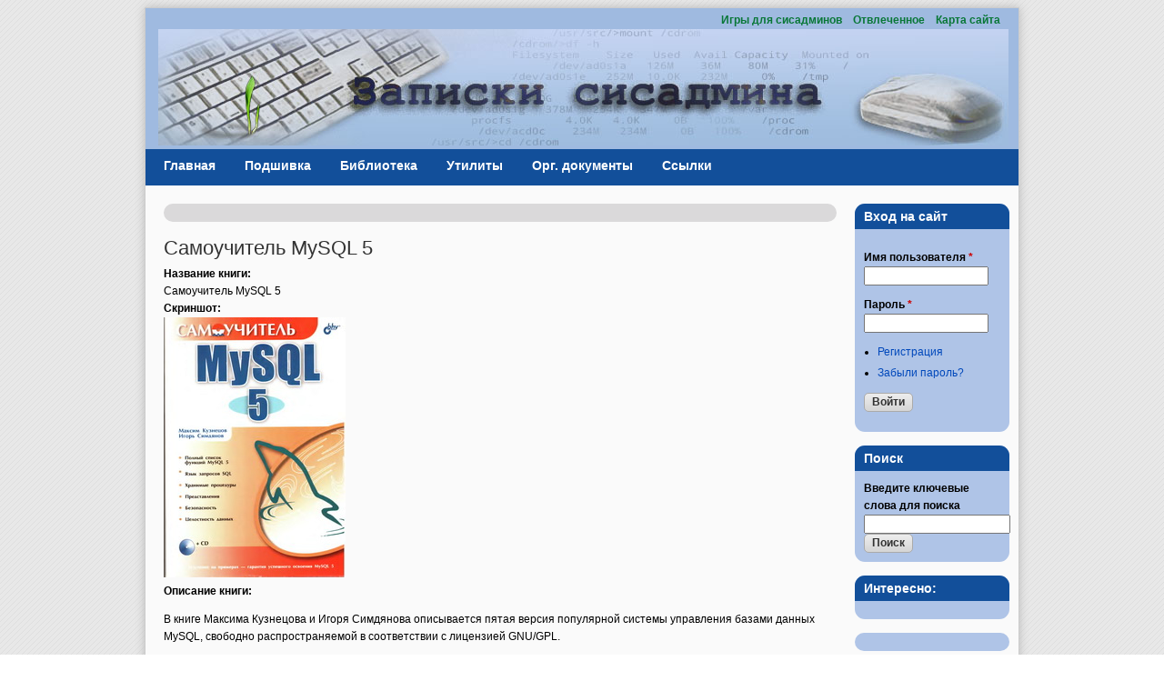

--- FILE ---
content_type: text/html; charset=utf-8
request_url: http://greendail.ru/book/63
body_size: 9535
content:
<!DOCTYPE html PUBLIC "-//W3C//DTD XHTML+RDFa 1.0//EN"
  "https://www.w3.org/MarkUp/DTD/xhtml-rdfa-1.dtd">
<html xmlns="https://www.w3.org/1999/xhtml" xml:lang="ru" version="XHTML+RDFa 1.0" dir="ltr">

<head profile="">
  <meta http-equiv="Content-Type" content="text/html; charset=utf-8" />
<script src="https://www.google.com/recaptcha/api.js?hl=ru" async="async" defer="defer"></script>
<link rel="shortcut icon" href="https://greendail.ru/sites/default/files/cti_flex_favicon.jpg" type="image/jpeg" />
<meta name="description" content="Все для системного администратора!" />
<meta name="generator" content="Drupal 7 (http://drupal.org)" />
<meta name="rights" content="Все размещенные материалы принадлежат сайту greendail.ru" />
<link rel="canonical" href="https://greendail.ru/book/63" />
<link rel="shortlink" href="https://greendail.ru/node/63" />
  <title>Самоучитель MySQL 5</title>
  <link type="text/css" rel="stylesheet" href="https://greendail.ru/sites/default/files/css/css_xE-rWrJf-fncB6ztZfd2huxqgxu4WO-qwma6Xer30m4.css" media="all" />
<link type="text/css" rel="stylesheet" href="https://greendail.ru/sites/default/files/css/css_UwpVh9ri1ARBKDPDUArsWOHaBUEEK642KySKEjjKvWY.css" media="all" />
<link type="text/css" rel="stylesheet" href="https://greendail.ru/sites/default/files/css/css_2HVuJHMCGSrh1n8RdISIqAuaEtugoIVwthZzPM-K38g.css" media="all" />
<link type="text/css" rel="stylesheet" href="" media="all" />
<link type="text/css" rel="stylesheet" href="https://greendail.ru/sites/default/files/css/css_aa2S63alwBaZdNj19XAGBRmLZiwB9RqOWh-vFyQaRrk.css" media="all" />
<link type="text/css" rel="stylesheet" href="https://greendail.ru/sites/default/files/css/css_YRHpXvjBz3Y-JcfZyZMep6wR5ZTwuIcP2H_dZv7Ug88.css" media="print" />

<!--[if lte IE 7]>
<link type="text/css" rel="stylesheet" href="https://greendail.ru/sites/default/files/css/css_sIsRwCKuAMZS6YJIMFqPXNCtZHxV56wN2ePifCvkLYc.css" media="all" />
<![endif]-->

<!--[if lte IE 6]>
<link type="text/css" rel="stylesheet" href="https://greendail.ru/sites/default/files/css/css_XErG3hP_uk4SMKLvhlCCoI2i2JXj73-LF90AtkJgRpk.css" media="all" />
<![endif]-->
  <script type="text/javascript" src="https://greendail.ru/misc/jquery.js?v=1.4.4"></script>
<script type="text/javascript" src="https://greendail.ru/misc/jquery-extend-3.4.0.js?v=1.4.4"></script>
<script type="text/javascript" src="https://greendail.ru/misc/jquery-html-prefilter-3.5.0-backport.js?v=1.4.4"></script>
<script type="text/javascript" src="https://greendail.ru/misc/jquery.once.js?v=1.2"></script>
<script type="text/javascript" src="https://greendail.ru/misc/drupal.js?soy3ww"></script>
<script type="text/javascript" src="https://greendail.ru/misc/jquery.cookie.js?v=1.0"></script>
<script type="text/javascript" src="https://greendail.ru/misc/form.js?v=7.103"></script>
<script type="text/javascript" src="https://greendail.ru/misc/form-single-submit.js?v=7.103"></script>
<script type="text/javascript" src="https://greendail.ru/sites/all/libraries/syntaxhighlighter/scripts/shCore.js?soy3ww"></script>
<script type="text/javascript" src="https://greendail.ru/sites/all/libraries/syntaxhighlighter/scripts/shLegacy.js?soy3ww"></script>
<script type="text/javascript" src="https://greendail.ru/sites/all/libraries/syntaxhighlighter/scripts/shAutoloader.js?soy3ww"></script>
<script type="text/javascript" src="https://greendail.ru/sites/default/files/syntaxhighlighter.autoloader.js?soy3ww"></script>
<script type="text/javascript" src="https://greendail.ru/sites/all/modules/google_cse/google_cse.js?soy3ww"></script>
<script type="text/javascript" src="https://greendail.ru/sites/default/files/languages/ru_iIOjCDKspOyh21-BGIUH5aG8VuSK_RRSw3gm6wP_yGE.js?soy3ww"></script>
<script type="text/javascript" src="https://greendail.ru/sites/all/modules/spoiler/spoiler.js?soy3ww"></script>
<script type="text/javascript" src="https://greendail.ru/sites/all/modules/captcha/captcha.js?soy3ww"></script>
<script type="text/javascript" src="https://greendail.ru/misc/textarea.js?v=7.103"></script>
<script type="text/javascript" src="https://greendail.ru/modules/filter/filter.js?soy3ww"></script>
<script type="text/javascript">
<!--//--><![CDATA[//><!--
jQuery.extend(Drupal.settings, {"basePath":"\/","pathPrefix":"","setHasJsCookie":0,"ajaxPageState":{"theme":"cti_flex","theme_token":"5agBEuphmxXs_sfNGRdXUM6f5SsyxcrjZTxKz1AKomU","js":{"sites\/all\/modules\/syntaxhighlighter\/syntaxhighlighter.min.js":1,"sites\/all\/modules\/google_cse\/google_cse_results.js":1,"misc\/jquery.js":1,"misc\/jquery-extend-3.4.0.js":1,"misc\/jquery-html-prefilter-3.5.0-backport.js":1,"misc\/jquery.once.js":1,"misc\/drupal.js":1,"misc\/jquery.cookie.js":1,"misc\/form.js":1,"misc\/form-single-submit.js":1,"sites\/all\/libraries\/syntaxhighlighter\/scripts\/shCore.js":1,"sites\/all\/libraries\/syntaxhighlighter\/scripts\/shLegacy.js":1,"sites\/all\/libraries\/syntaxhighlighter\/scripts\/shAutoloader.js":1,"sites\/default\/files\/syntaxhighlighter.autoloader.js":1,"sites\/all\/modules\/google_cse\/google_cse.js":1,"public:\/\/languages\/ru_iIOjCDKspOyh21-BGIUH5aG8VuSK_RRSw3gm6wP_yGE.js":1,"sites\/all\/modules\/spoiler\/spoiler.js":1,"sites\/all\/modules\/captcha\/captcha.js":1,"misc\/textarea.js":1,"modules\/filter\/filter.js":1},"css":{"modules\/system\/system.base.css":1,"modules\/system\/system.menus.css":1,"modules\/system\/system.messages.css":1,"modules\/system\/system.theme.css":1,"modules\/book\/book.css":1,"modules\/comment\/comment.css":1,"modules\/field\/theme\/field.css":1,"sites\/all\/modules\/google_cse\/google_cse.css":1,"modules\/node\/node.css":1,"modules\/poll\/poll.css":1,"modules\/search\/search.css":1,"modules\/user\/user.css":1,"modules\/forum\/forum.css":1,"sites\/all\/modules\/views\/css\/views.css":1,"sites\/all\/modules\/ckeditor\/css\/ckeditor.css":1,"sites\/all\/modules\/ctools\/css\/ctools.css":1,"sites\/all\/modules\/panels\/css\/panels.css":1,"sites\/all\/modules\/spoiler\/spoiler.css":1,"sites\/all\/libraries\/syntaxhighlighter\/styles\/shCore.css":1,"sites\/all\/libraries\/syntaxhighlighter\/styles\/shThemeRDark.css":1,"modules\/filter\/filter.css":1,"sites\/all\/themes\/cti_flex\/css\/html-reset.css":1,"sites\/all\/themes\/cti_flex\/css\/cti-flex-style.css":1,"sites\/all\/themes\/cti_flex\/css\/wireframes.css":1,"sites\/all\/themes\/cti_flex\/css\/layout.css":1,"sites\/all\/themes\/cti_flex\/css\/color-schemes.css":1,"sites\/all\/themes\/cti_flex\/css\/local.css":1,"sites\/all\/themes\/cti_flex\/css\/print.css":1,"sites\/all\/themes\/cti_flex\/css\/ie7.css":1,"sites\/all\/themes\/cti_flex\/css\/ie6.css":1}},"googleCSE":{"cx":"018148383647595614308:WMX265154008","language":"","resultsWidth":600,"domain":"www.google.com","showWaterMark":0},"syntaxhighlighter":{"useAutoloader":true,"legacyMode":true},"ckeditor":{"input_formats":{"2":{"customConfig":"\/sites\/all\/modules\/ckeditor\/ckeditor.config.js?soy3ww","defaultLanguage":"ru","toolbar":"[\n    [\u0027Source\u0027],\n    [\u0027Cut\u0027,\u0027Copy\u0027,\u0027Paste\u0027,\u0027PasteText\u0027,\u0027PasteFromWord\u0027,\u0027-\u0027,\u0027SpellChecker\u0027,\u0027Scayt\u0027],\n    [\u0027Undo\u0027,\u0027Redo\u0027,\u0027Find\u0027,\u0027Replace\u0027,\u0027-\u0027,\u0027SelectAll\u0027],\n    [\u0027Image\u0027,\u0027Flash\u0027,\u0027Table\u0027,\u0027HorizontalRule\u0027,\u0027Smiley\u0027,\u0027SpecialChar\u0027,\u0027Iframe\u0027],\n    \u0027\/\u0027,\n    [\u0027Bold\u0027,\u0027Italic\u0027,\u0027Underline\u0027,\u0027Strike\u0027,\u0027-\u0027,\u0027Subscript\u0027,\u0027Superscript\u0027,\u0027-\u0027,\u0027RemoveFormat\u0027],\n    [\u0027NumberedList\u0027,\u0027BulletedList\u0027,\u0027-\u0027,\u0027Outdent\u0027,\u0027Indent\u0027,\u0027Blockquote\u0027,\u0027CreateDiv\u0027],\n    [\u0027JustifyLeft\u0027,\u0027JustifyCenter\u0027,\u0027JustifyRight\u0027,\u0027JustifyBlock\u0027,\u0027-\u0027,\u0027BidiLtr\u0027,\u0027BidiRtl\u0027,\u0027-\u0027,\u0027Language\u0027],\n    [\u0027Link\u0027,\u0027Unlink\u0027,\u0027Anchor\u0027,\u0027Linkit\u0027,\u0027LinkToNode\u0027,\u0027LinkToMenu\u0027],\n    \u0027\/\u0027,\n    [\u0027Format\u0027,\u0027Font\u0027,\u0027FontSize\u0027],\n    [\u0027TextColor\u0027,\u0027BGColor\u0027],\n    [\u0027Maximize\u0027,\u0027ShowBlocks\u0027],\n    [\u0027DrupalBreak\u0027,\u0027DrupalPageBreak\u0027]\n]","enterMode":1,"shiftEnterMode":1,"toolbarStartupExpanded":true,"width":"100%","skin":"moono","format_tags":"p;div;pre;address;h1;h2;h3;h4;h5;h6","show_toggle":"t","default":"t","ss":"1","loadPlugins":{"counter":{"name":"counter","desc":"Plugin to count symbols, symbols without blanks and words","path":"\/sites\/all\/modules\/ckeditor\/plugins\/counter\/","buttons":false,"default":"f"},"drupalbreaks":{"name":"drupalbreaks","desc":"Plugin for inserting Drupal teaser and page breaks.","path":"\/sites\/all\/modules\/ckeditor\/plugins\/drupalbreaks\/","buttons":{"DrupalBreak":{"label":"DrupalBreak","icon":"images\/drupalbreak.png"}},"default":"t"},"imce":{"name":"imce","desc":"Plugin for inserting files from IMCE without image dialog","path":"\/sites\/all\/modules\/ckeditor\/plugins\/imce\/","buttons":{"IMCE":{"label":"IMCE","icon":"images\/icon.png"}},"default":"f"},"mediaembed":{"name":"mediaembed","desc":"Plugin for inserting Drupal embeded media","path":"\/sites\/all\/modules\/ckeditor\/plugins\/mediaembed\/","buttons":{"MediaEmbed":{"label":"MediaEmbed","icon":"images\/icon.png"}},"default":"f"}},"scayt_autoStartup":true,"output_pre_indent":true,"custom_formatting":{"indent":true,"breakBeforeOpen":true,"breakAfterOpen":true,"breakBeforeClose":true,"breakAfterClose":true},"filebrowserBrowseUrl":"\/imce?app=ckeditor%7Csendto%40ckeditor_imceSendTo%7C","stylesCombo_stylesSet":"drupal:?soy3ww","contentsCss":["\/sites\/all\/modules\/ckeditor\/css\/ckeditor.css?soy3ww","\/sites\/all\/modules\/ckeditor\/ckeditor\/contents.css?soy3ww"]},"4":{"customConfig":"\/sites\/all\/modules\/ckeditor\/ckeditor.config.js?soy3ww","defaultLanguage":"ru","toolbar":"[\n    [\u0027Source\u0027],\n    [\u0027Cut\u0027,\u0027Copy\u0027,\u0027Paste\u0027,\u0027PasteText\u0027,\u0027PasteFromWord\u0027,\u0027-\u0027,\u0027SpellChecker\u0027,\u0027Scayt\u0027],\n    [\u0027Undo\u0027,\u0027Redo\u0027,\u0027Find\u0027,\u0027Replace\u0027,\u0027-\u0027,\u0027SelectAll\u0027],\n    [\u0027Image\u0027,\u0027Flash\u0027,\u0027Table\u0027,\u0027HorizontalRule\u0027,\u0027Smiley\u0027,\u0027SpecialChar\u0027,\u0027Iframe\u0027],\n    \u0027\/\u0027,\n    [\u0027Bold\u0027,\u0027Italic\u0027,\u0027Underline\u0027,\u0027Strike\u0027,\u0027-\u0027,\u0027Subscript\u0027,\u0027Superscript\u0027,\u0027-\u0027,\u0027RemoveFormat\u0027],\n    [\u0027NumberedList\u0027,\u0027BulletedList\u0027,\u0027-\u0027,\u0027Outdent\u0027,\u0027Indent\u0027,\u0027Blockquote\u0027,\u0027CreateDiv\u0027],\n    [\u0027JustifyLeft\u0027,\u0027JustifyCenter\u0027,\u0027JustifyRight\u0027,\u0027JustifyBlock\u0027,\u0027-\u0027,\u0027BidiLtr\u0027,\u0027BidiRtl\u0027,\u0027-\u0027,\u0027Language\u0027],\n    [\u0027Link\u0027,\u0027Unlink\u0027,\u0027Anchor\u0027,\u0027Linkit\u0027,\u0027LinkToNode\u0027,\u0027LinkToMenu\u0027],\n    \u0027\/\u0027,\n    [\u0027Format\u0027,\u0027Font\u0027,\u0027FontSize\u0027],\n    [\u0027TextColor\u0027,\u0027BGColor\u0027],\n    [\u0027Maximize\u0027,\u0027ShowBlocks\u0027],\n    [\u0027DrupalBreak\u0027,\u0027DrupalPageBreak\u0027]\n]","enterMode":1,"shiftEnterMode":1,"toolbarStartupExpanded":true,"width":"100%","skin":"moono","format_tags":"p;div;pre;address;h1;h2;h3;h4;h5;h6","show_toggle":"t","default":"t","ss":"1","loadPlugins":{"counter":{"name":"counter","desc":"Plugin to count symbols, symbols without blanks and words","path":"\/sites\/all\/modules\/ckeditor\/plugins\/counter\/","buttons":false,"default":"f"},"drupalbreaks":{"name":"drupalbreaks","desc":"Plugin for inserting Drupal teaser and page breaks.","path":"\/sites\/all\/modules\/ckeditor\/plugins\/drupalbreaks\/","buttons":{"DrupalBreak":{"label":"DrupalBreak","icon":"images\/drupalbreak.png"}},"default":"t"},"imce":{"name":"imce","desc":"Plugin for inserting files from IMCE without image dialog","path":"\/sites\/all\/modules\/ckeditor\/plugins\/imce\/","buttons":{"IMCE":{"label":"IMCE","icon":"images\/icon.png"}},"default":"f"},"mediaembed":{"name":"mediaembed","desc":"Plugin for inserting Drupal embeded media","path":"\/sites\/all\/modules\/ckeditor\/plugins\/mediaembed\/","buttons":{"MediaEmbed":{"label":"MediaEmbed","icon":"images\/icon.png"}},"default":"f"}},"scayt_autoStartup":true,"output_pre_indent":true,"custom_formatting":{"indent":true,"breakBeforeOpen":true,"breakAfterOpen":true,"breakBeforeClose":true,"breakAfterClose":true},"filebrowserBrowseUrl":"\/imce?app=ckeditor%7Csendto%40ckeditor_imceSendTo%7C","stylesCombo_stylesSet":"drupal:?soy3ww","contentsCss":["\/sites\/all\/modules\/ckeditor\/css\/ckeditor.css?soy3ww","\/sites\/all\/modules\/ckeditor\/ckeditor\/contents.css?soy3ww"]}},"plugins":[],"textarea_default_format":{"edit-comment-body-und-0-value":"1"},"timestamp":"soy3ww"},"urlIsAjaxTrusted":{"\/comment\/reply\/63":true,"\/book\/63?destination=node\/63":true,"\/\/www.google.com\/cse":true}});
//--><!]]>
</script>
</head>
<body class="html not-front not-logged-in one-sidebar sidebar-second page-node page-node- page-node-63 node-type-doc-files section-book fixed-layout fixed-background custom custom_blocks font-family-verdana font-size-12 eleven-px-corners" >
  <div id="skip-link">
    <a href="#main-menu" class="element-invisible element-focusable">Перейти к навигации</a>
  </div>
    
<div id="page-wrapper"><div id="page" ">

  <div id="header"><div class="section clearfix">

          <h2 class="element-invisible">User Menu</h2><ul id="secondary-menu" class="links inline clearfix"><li class="menu-1937 first"><a href="/node/igry-dlya-sisadminov" title="Игры для сисадминов">Игры для сисадминов</a></li>
<li class="menu-1997"><a href="https://greendail.ru/node/492" title="">Отвлеченное</a></li>
<li class="menu-3193 last"><a href="https://greendail.ru/sitemap" title="">Карта сайта</a></li>
</ul>    
          <a href="/" title="Главная" rel="home" id="logo"><img src="https://greendail.ru/sites/default/files/cti_flex_logo.jpg" alt="Главная" /></a>
    
    
    
  </div></div><!-- /.section, /#header -->

  <div id="main-wrapper"><div id="main" class="clearfix with-navigation">

    <div id="content" class="column"><div class="section">
        <div class="region region-highlighted">
    <div id="block-block-25" class="block block-block first last odd">

      
  <div class="content">
    <!-- Yandex.RTB R-A-270157-2 -->
<div id="yandex_rtb_R-A-270157-2"></div>
<script type="text/javascript">
<!--//--><![CDATA[// ><!--

    (function(w, d, n, s, t) {
        w[n] = w[n] || [];
        w[n].push(function() {
            Ya.Context.AdvManager.render({
                blockId: "R-A-270157-2",
                renderTo: "yandex_rtb_R-A-270157-2",
                async: true
            });
        });
        t = d.getElementsByTagName("script")[0];
        s = d.createElement("script");
        s.type = "text/javascript";
        s.src = "//an.yandex.ru/system/context.js";
        s.async = true;
        t.parentNode.insertBefore(s, t);
    })(this, this.document, "yandexContextAsyncCallbacks");

//--><!]]>
</script>  </div>

</div><!-- /.block -->
  </div><!-- /.region -->
            <a id="main-content"></a>
                    <h1 class="title" id="page-title">Самоучитель MySQL 5</h1>
                                <div class="tabs"></div>
                          <div class="region region-content">
    <div id="block-system-main" class="block block-system first last odd">

      
  <div class="content">
    <div id="node-63" class="node node-doc-files view-mode-full clearfix">

  
      
  
  
  <div class="content">
    <div class="field field-name-field-naz-doc field-type-text field-label-above"><div class="field-label">Название книги:&nbsp;</div><div class="field-items"><div class="field-item even">Самоучитель MySQL 5</div></div></div><div class="field field-name-field-screenbook field-type-image field-label-above"><div class="field-label">Скриншот:&nbsp;</div><div class="field-items"><div class="field-item even"><img src="https://greendail.ru/sites/default/files/mysql5_0.jpg" alt="" /></div></div></div><div class="field field-name-field-decr-book field-type-text-long field-label-above"><div class="field-label">Описание книги:&nbsp;</div><div class="field-items"><div class="field-item even"><p>В книге Максима Кузнецова и Игоря Симдянова описывается пятая версия популярной системы управления базами данных MySQL, свободно распространяемой в соответствии с лицензией GNU/GPL.</p>
</div></div></div><div class="field field-name-field-full-descr field-type-text-long field-label-above"><div class="field-label">Описание  книги:&nbsp;</div><div class="field-items"><div class="field-item even"><p> <br />
Авторы – Максим Кузнецов, Игорь Симдянов</p>
<p>	В книге Максима Кузнецова и Игоря Симдянова описывается пятая версия популярной системы управления базами данных MySQL, свободно распространяемой в соответствии с лицензией GNU/GPL. Книга знакомит с основами СУБД MySQL и простейшими SQL-запросами, такими как создание баз данных и таблиц, их заполнение, извлечение и удаление записей. Кроме того, подробно рассматриваются довольно сложные вопросы SQL-программирования, такие как встроенные функции, полнотекстовый поиск, транзакции, временные таблицы и многое другое. Разбираются различные нововведения, появившиеся только в пятой версии MySQL: вложенные запросы, хранимые процедуры и функции, представления, триггеры, курсоры, информационные схемы и т. п.</p>
<p>	Книга предназначена для программистов и Web-разработчиков.</p>
<p>	Издательство – БХВ-Петербург</p>
<p>	Год издания – 2007<br />
Формат книги - DJVU<br />
Размер - 13,3 Мб</p>
</div></div></div><div class="field field-name-field-library-book field-type-node-reference field-label-above"><div class="field-label">Раздел библиотеки:&nbsp;</div><div class="field-items"><div class="field-item even"><a href="/library/62">MySQL</a></div></div></div><div class="field field-name-field-link-book field-type-link-field field-label-above"><div class="field-label">Ссылка на файл:&nbsp;</div><div class="field-items"><div class="field-item even"><a href="http://depositfiles.com/files/j3xwrhkwu" target="_blank" rel="nofollow">Скачать</a></div></div></div><div class="field field-name-field-perelink field-type-text-long field-label-above"><div class="field-label">Полезное на сайте::&nbsp;</div><div class="field-items"><div class="field-item even"><p><a href="/node/121">MySQL. Оптимизация производительности, 2-е издание</a><br />
 <a href="/node/16">windows 7</a></p>
</div></div></div>  </div>
    
  
  <div id="comments" class="comment-wrapper">
  
  
      <h2 class="title comment-form">Оставить комментарий</h2>
    <form class="comment-form user-info-from-cookie" action="/comment/reply/63" method="post" id="comment-form" accept-charset="UTF-8"><div><div class="form-item form-type-textfield form-item-name">
 <input type="text" id="edit-name" name="name" value="" size="40" maxlength="60" class="form-text required" />  <label class="option" for="edit-name">Ваше имя <span class="form-required" title="Это поле обязательно для заполнения.">(обязательно)</span></label>

</div>
<div class="form-item form-type-textfield form-item-mail">
 <input type="text" id="edit-mail" name="mail" value="" size="40" maxlength="64" class="form-text required" />  <label class="option" for="edit-mail">E-mail <span class="form-required" title="Это поле обязательно для заполнения.">(обязательно)</span></label>

</div>
<div class="form-item form-type-textfield form-item-homepage">
 <input type="text" id="edit-homepage" name="homepage" value="" size="40" maxlength="255" class="form-text" />  <label class="option" for="edit-homepage">Домашняя страница </label>

</div>
<div class="form-item form-type-textfield form-item-subject">
 <input type="text" id="edit-subject" name="subject" value="" size="40" maxlength="64" class="form-text" />  <label class="option" for="edit-subject">Тема </label>

</div>
<div class="field-type-text-long field-name-comment-body field-widget-text-textarea form-wrapper" id="edit-comment-body"><div id="comment-body-add-more-wrapper"><div class="text-format-wrapper"><div class="form-item form-type-textarea form-item-comment-body-und-0-value">
 <div class="form-textarea-wrapper resizable"><textarea class="text-full form-textarea required" id="edit-comment-body-und-0-value" name="comment_body[und][0][value]" cols="60" rows="10"></textarea></div>
</div>
<fieldset class="filter-wrapper form-wrapper" id="edit-comment-body-und-0-format"><div class="fieldset-wrapper"><div class="filter-help form-wrapper" id="edit-comment-body-und-0-format-help"><p><a href="/filter/tips" target="_blank">Более подробная информация о текстовых форматах</a></p></div><div class="form-item form-type-select form-item-comment-body-und-0-format">
  <label for="edit-comment-body-und-0-format--2">Формат текста </label>
 <select class="filter-list form-select" id="edit-comment-body-und-0-format--2" name="comment_body[und][0][format]"><option value="1" selected="selected">Filtered HTML</option><option value="5">Plain text</option></select>
</div>
<div class="filter-guidelines form-wrapper" id="edit-comment-body-und-0-format-guidelines"><div class="filter-guidelines-item filter-guidelines-1"><h3>Filtered HTML</h3><ul class="tips"><li>Адреса страниц и электронной почты автоматически преобразуются в ссылки.</li><li>Разрешённые HTML-теги: &lt;a&gt; &lt;em&gt; &lt;strong&gt; &lt;cite&gt; &lt;blockquote&gt; &lt;code&gt; &lt;ul&gt; &lt;ol&gt; &lt;li&gt; &lt;dl&gt; &lt;dt&gt; &lt;dd&gt;</li><li>Строки и параграфы переносятся автоматически.</li><li>HTML tags will be transformed to conform to HTML standards.</li></ul></div><div class="filter-guidelines-item filter-guidelines-5"><h3>Plain text</h3><ul class="tips"><li>HTML-теги не обрабатываются и показываются как обычный текст</li><li>Адреса страниц и электронной почты автоматически преобразуются в ссылки.</li><li>Строки и параграфы переносятся автоматически.</li></ul></div></div></div></fieldset>
</div>
</div></div><input type="hidden" name="form_build_id" value="form-DPh7uR03tMbwQG_HncQxla2_Ycr-xQmPsOSpljCAZWI" />
<input type="hidden" name="form_id" value="comment_node_doc_files_form" />
<fieldset class="captcha form-wrapper"><legend><span class="fieldset-legend">CAPTCHA</span></legend><div class="fieldset-wrapper"><div class="fieldset-description">This question is for testing whether you are a human visitor and to prevent automated spam submissions.</div><input type="hidden" name="captcha_sid" value="2655514" />
<input type="hidden" name="captcha_token" value="d9f00a05dc08fbb09c98c517030a8a4f" />
<input type="hidden" name="captcha_response" value="Google no captcha" />
<div class="g-recaptcha" data-sitekey="6LeZUQwTAAAAAKiZlgFYbrtFcDeqG0IQHDQKsDxM" data-theme="light" data-type="image"></div><input type="hidden" name="captcha_cacheable" value="1" />
</div></fieldset>
<div class="form-actions form-wrapper" id="edit-actions"><input type="submit" id="edit-preview" name="op" value="Предпросмотр" class="form-submit" /></div></div></form>  </div>

</div> <!-- /.node -->
  </div>

</div><!-- /.block -->
  </div><!-- /.region -->
              </div></div><!-- /.section, /#content -->

          <div id="navigation"><div class="section clearfix">

        <h2 class="element-invisible">Главное меню</h2><ul id="main-menu" class="links inline clearfix"><li class="menu-593 first"><a href="https://greendail.ru" title="">Главная</a></li>
<li class="menu-655"><a href="/node/7" title="Подшивка">Подшивка</a></li>
<li class="menu-888"><a href="https://greendail.ru/librarypan" title="">Библиотека</a></li>
<li class="menu-5217"><a href="/node/poleznye-utlity" title="Полезные утлиты">Утилиты</a></li>
<li class="menu-1989"><a href="/node/organizacionnye-dokumenty-otdela-it">Орг. документы</a></li>
<li class="menu-594 last"><a href="/node/poleznye-ssylki" title="Полезные ссылки">Ссылки</a></li>
</ul>
        
      </div></div><!-- /.section, /#navigation -->
    
    
      <div class="region region-sidebar-second column sidebar"><div class="section">
    <div id="block-user-login" class="block block-user first odd">

        <h2 class="block-title">Вход на сайт</h2>
    
  <div class="content">
    <form action="/book/63?destination=node/63" method="post" id="user-login-form" accept-charset="UTF-8"><div><div class="form-item form-type-textfield form-item-name">
  <label for="edit-name--2">Имя пользователя <span class="form-required" title="Это поле обязательно для заполнения.">*</span></label>
 <input type="text" id="edit-name--2" name="name" value="" size="15" maxlength="60" class="form-text required" />
</div>
<div class="form-item form-type-password form-item-pass">
  <label for="edit-pass">Пароль <span class="form-required" title="Это поле обязательно для заполнения.">*</span></label>
 <input type="password" id="edit-pass" name="pass" size="15" maxlength="128" class="form-text required" />
</div>
<div class="item-list"><ul><li class="first"><a href="/user/register" title="Регистрация">Регистрация</a></li>
<li class="last"><a href="/user/password" title="Запросить новый пароль по электронной почте.">Забыли пароль?</a></li>
</ul></div><input type="hidden" name="form_build_id" value="form-Xpqvtc4-gQz9AkIWqprikUqACAyCUCsVxF0BFSNWMiU" />
<input type="hidden" name="form_id" value="user_login_block" />
<div class="form-actions form-wrapper" id="edit-actions--2"><input type="submit" id="edit-submit--2" name="op" value="Войти" class="form-submit" /></div></div></form>  </div>

</div><!-- /.block -->
<div id="block-google-cse-google-cse" class="block block-google-cse even">

        <h2 class="block-title">Поиск</h2>
    
  <div class="content">
    

  <form action="//www.google.com/cse" method="get" id="google-cse-results-searchbox-form" accept-charset="UTF-8"><div><input type="hidden" name="cx" value="018148383647595614308:WMX265154008" />
<input type="hidden" name="cof" value="FORID:1" />
<div class="form-item form-type-textfield form-item-query">
  <label for="edit-query">Введите ключевые слова для поиска </label>
 <input type="text" id="edit-query" name="query" value="" size="18" maxlength="128" class="form-text" />
</div>
<input type="submit" id="edit-sa" name="op" value="Поиск" class="form-submit" /><input type="hidden" name="ie" value="utf-8" />
<input type="hidden" name="safe" value="medium" />
<input type="hidden" name="form_build_id" value="form-87rIolsMd6AFVJfCNGm4bIBBmVO_wo4c4N0FodqxqW4" />
<input type="hidden" name="form_id" value="google_cse_results_searchbox_form" />
</div></form>
<div id="google-cse-results">
  <gcse:searchbox-only gname="google_cse"></gcse:searchbox-only>  <noscript>
    You must enable JavaScript to view the search results.  </noscript>
</div>
  </div>

</div><!-- /.block -->
<div id="block-block-28" class="block block-block odd">

        <h2 class="block-title">Интересно:</h2>
    
  <div class="content">
    <script type="text/javascript">
<!--//--><![CDATA[// ><!--

<!--
var _acic={dataProvider:10};(function(){var e=document.createElement("script");e.type="text/javascript";e.async=true;e.src="https://www.acint.net/aci.js";var t=document.getElementsByTagName("script")[0];t.parentNode.insertBefore(e,t)})()
//-->

//--><!]]>
</script>  </div>

</div><!-- /.block -->
<div id="block-block-26" class="block block-block even">

      
  <div class="content">
    <!-- Yandex.RTB R-A-270157-3 -->
<div id="yandex_rtb_R-A-270157-3"></div>
<script type="text/javascript">
<!--//--><![CDATA[// ><!--

    (function(w, d, n, s, t) {
        w[n] = w[n] || [];
        w[n].push(function() {
            Ya.Context.AdvManager.render({
                blockId: "R-A-270157-3",
                renderTo: "yandex_rtb_R-A-270157-3",
                async: true
            });
        });
        t = d.getElementsByTagName("script")[0];
        s = d.createElement("script");
        s.type = "text/javascript";
        s.src = "//an.yandex.ru/system/context.js";
        s.async = true;
        t.parentNode.insertBefore(s, t);
    })(this, this.document, "yandexContextAsyncCallbacks");

//--><!]]>
</script>  </div>

</div><!-- /.block -->
<div id="block-menu-menu-scripts" class="block block-menu odd">

        <h2 class="block-title">Сборник скриптов</h2>
    
  <div class="content">
    <ul class="menu"><li class="first leaf"><a href="/node/bash" title="">Bash</a></li>
<li class="leaf"><a href="/node/cmd" title="">CMD</a></li>
<li class="leaf"><a href="/node/195" title="">VBScript</a></li>
<li class="last leaf"><a href="/node/196" title="">Windows PowerShell</a></li>
</ul>  </div>

</div><!-- /.block -->
<div id="block-block-1" class="block block-block last even">

        <h2 class="block-title">Счетчики</h2>
    
  <div class="content">
     <script type="text/javascript">
<!--//--><![CDATA[// ><!--

  var _gaq = _gaq || [];
  _gaq.push(['_setAccount', 'UA-25042504-1']);
  _gaq.push(['_trackPageview']);
  (function() {
    var ga = document.createElement('script'); ga.type = 'text/javascript'; ga.async = true;
    ga.src = ('https:' == document.location.protocol ? 'https://ssl' : 'http://www') + '.google-analytics.com/ga.js';
    var s = document.getElementsByTagName('script')[0]; s.parentNode.insertBefore(ga, s);
  })();
//--><!]]>
</script><!-- Rating@Mail.ru counter --><script type="text/javascript">
<!--//--><![CDATA[// ><!--

var _tmr = window._tmr || (window._tmr = []);
_tmr.push({id: "2089590", type: "pageView", start: (new Date()).getTime()});
(function (d, w, id) {
  if (d.getElementById(id)) return;
  var ts = d.createElement("script"); ts.type = "text/javascript"; ts.async = true; ts.id = id;
  ts.src = (d.location.protocol == "https:" ? "https:" : "http:") + "//top-fwz1.mail.ru/js/code.js";
  var f = function () {var s = d.getElementsByTagName("script")[0]; s.parentNode.insertBefore(ts, s);};
  if (w.opera == "[object Opera]") { d.addEventListener("DOMContentLoaded", f, false); } else { f(); }
})(document, window, "topmailru-code");

//--><!]]>
</script><noscript><div>
<img src="//top-fwz1.mail.ru/counter?id=2089590;js=na" style="border:0;position:absolute;left:-9999px;" alt="" /></div></noscript>
<!-- //Rating@Mail.ru counter -->
<!-- Rating@Mail.ru logo -->
<a href="https://top.mail.ru/jump?from=2089590">
<img src="//top-fwz1.mail.ru/counter?id=2089590;t=479;l=1" style="border:0;" height="31" width="88" alt="Рейтинг@Mail.ru" /></a>
<!-- //Rating@Mail.ru logo -->


<!-- HotLog -->
<script type="text/javascript" language="javascript">
<!--//--><![CDATA[// ><!--

hotlog_js="1.0"; hotlog_r=""+Math.random()+"&amp;s=2178194&amp;im=710&amp;r="+
escape(document.referrer)+"&amp;pg="+escape(window.location.href);

//--><!]]>
</script><script type="text/javascript" language="javascript1.1">
<!--//--><![CDATA[// ><!--

hotlog_js="1.1"; hotlog_r+="&amp;j="+(navigator.javaEnabled()?"Y":"N");

//--><!]]>
</script><script type="text/javascript" language="javascript1.2">
<!--//--><![CDATA[// ><!--

hotlog_js="1.2"; hotlog_r+="&amp;wh="+screen.width+"x"+screen.height+"&amp;px="+
(((navigator.appName.substring(0,3)=="Mic"))?screen.colorDepth:screen.pixelDepth);

//--><!]]>
</script><script type="text/javascript" language="javascript1.3">
<!--//--><![CDATA[// ><!--

hotlog_js="1.3";

//--><!]]>
</script><script type="text/javascript" language="javascript">
<!--//--><![CDATA[// ><!--

hotlog_r+="&amp;js="+hotlog_js;
document.write('<a href="https://click.hotlog.ru/?2178194" rel="nofollow" target="_blank"><img '+
'src="https://hit10.hotlog.ru/cgi-bin/hotlog/count?'+
hotlog_r+' border="0" width="88" height="31" alt="HotLog"/>');

//--><!]]>
</script><noscript>
<a href="https://click.hotlog.ru/?2178194" rel="nofollow" target="_blank"><img src="https://hit10.hotlog.ru/cgi-bin/hotlog/count?s=2178194&amp;im=710" border="0" width="88" height="31" alt="HotLog" /></a>
</noscript>
<!-- /HotLog -->
<!--LiveInternet counter--><script type="text/javascript">
<!--//--><![CDATA[// ><!--
<!--
document.write("<a href='https://www.liveinternet.ru/click' "+
"target=_blank><img src='//counter.yadro.ru/hit?t26.6;r"+
escape(document.referrer)+((typeof(screen)=="undefined")?"":
";s"+screen.width+"*"+screen.height+"*"+(screen.colorDepth?
screen.colorDepth:screen.pixelDepth))+";u"+escape(document.URL)+
";"+Math.random()+
"' alt='' title='LiveInternet: показано число посетителей за"+
" сегодня' "+
"border='0' width='88' height='15'><\/a>")
//-->
//--><!]]>
</script><!--/LiveInternet--><!-- Yandex.Metrika counter --><script type="text/javascript">
<!--//--><![CDATA[// ><!--

    (function (d, w, c) {
        (w[c] = w[c] || []).push(function() {
            try {
                w.yaCounter9275890 = new Ya.Metrika({
                    id:9275890,
                    clickmap:true,
                    trackLinks:true,
                    accurateTrackBounce:true,
                    trackHash:true,
                    ut:"noindex"
                });
            } catch(e) { }
        });

        var n = d.getElementsByTagName("script")[0],
            s = d.createElement("script"),
            f = function () { n.parentNode.insertBefore(s, n); };
        s.type = "text/javascript";
        s.async = true;
        s.src = "https://mc.yandex.ru/metrika/watch.js";

        if (w.opera == "[object Opera]") {
            d.addEventListener("DOMContentLoaded", f, false);
        } else { f(); }
    })(document, window, "yandex_metrika_callbacks");

//--><!]]>
</script><noscript><div><img src="https://mc.yandex.ru/watch/9275890?ut=noindex" style="position:absolute; left:-9999px;" alt="" /></div></noscript>
<!-- /Yandex.Metrika counter -->  </div>

</div><!-- /.block -->
  </div></div><!-- /.section, /.region -->

  </div></div> <!-- /#main, /#main-wrapper -->

  
  
      <div id="footer"><div class="section">
        <div class="region region-footer">
    <div id="block-block-22" class="block block-block first last odd">

      
  <div class="content">
    <p>При размещении материалов с данного сайта ссылка обязательна</p>
  </div>

</div><!-- /.block -->
  </div><!-- /.region -->
    </div></div> <!-- /.section, /#footer -->
  
</div></div> <!-- /#page, /#page-wrapper -->

  <script type="text/javascript" src="https://greendail.ru/sites/all/modules/syntaxhighlighter/syntaxhighlighter.min.js?soy3ww"></script>
<script type="text/javascript" src="https://greendail.ru/sites/all/modules/google_cse/google_cse_results.js?soy3ww"></script>
</body>
</html>


--- FILE ---
content_type: text/html; charset=utf-8
request_url: https://www.google.com/recaptcha/api2/anchor?ar=1&k=6LeZUQwTAAAAAKiZlgFYbrtFcDeqG0IQHDQKsDxM&co=aHR0cDovL2dyZWVuZGFpbC5ydTo4MA..&hl=ru&type=image&v=PoyoqOPhxBO7pBk68S4YbpHZ&theme=light&size=normal&anchor-ms=20000&execute-ms=30000&cb=a486tmgxbdk4
body_size: 49851
content:
<!DOCTYPE HTML><html dir="ltr" lang="ru"><head><meta http-equiv="Content-Type" content="text/html; charset=UTF-8">
<meta http-equiv="X-UA-Compatible" content="IE=edge">
<title>reCAPTCHA</title>
<style type="text/css">
/* cyrillic-ext */
@font-face {
  font-family: 'Roboto';
  font-style: normal;
  font-weight: 400;
  font-stretch: 100%;
  src: url(//fonts.gstatic.com/s/roboto/v48/KFO7CnqEu92Fr1ME7kSn66aGLdTylUAMa3GUBHMdazTgWw.woff2) format('woff2');
  unicode-range: U+0460-052F, U+1C80-1C8A, U+20B4, U+2DE0-2DFF, U+A640-A69F, U+FE2E-FE2F;
}
/* cyrillic */
@font-face {
  font-family: 'Roboto';
  font-style: normal;
  font-weight: 400;
  font-stretch: 100%;
  src: url(//fonts.gstatic.com/s/roboto/v48/KFO7CnqEu92Fr1ME7kSn66aGLdTylUAMa3iUBHMdazTgWw.woff2) format('woff2');
  unicode-range: U+0301, U+0400-045F, U+0490-0491, U+04B0-04B1, U+2116;
}
/* greek-ext */
@font-face {
  font-family: 'Roboto';
  font-style: normal;
  font-weight: 400;
  font-stretch: 100%;
  src: url(//fonts.gstatic.com/s/roboto/v48/KFO7CnqEu92Fr1ME7kSn66aGLdTylUAMa3CUBHMdazTgWw.woff2) format('woff2');
  unicode-range: U+1F00-1FFF;
}
/* greek */
@font-face {
  font-family: 'Roboto';
  font-style: normal;
  font-weight: 400;
  font-stretch: 100%;
  src: url(//fonts.gstatic.com/s/roboto/v48/KFO7CnqEu92Fr1ME7kSn66aGLdTylUAMa3-UBHMdazTgWw.woff2) format('woff2');
  unicode-range: U+0370-0377, U+037A-037F, U+0384-038A, U+038C, U+038E-03A1, U+03A3-03FF;
}
/* math */
@font-face {
  font-family: 'Roboto';
  font-style: normal;
  font-weight: 400;
  font-stretch: 100%;
  src: url(//fonts.gstatic.com/s/roboto/v48/KFO7CnqEu92Fr1ME7kSn66aGLdTylUAMawCUBHMdazTgWw.woff2) format('woff2');
  unicode-range: U+0302-0303, U+0305, U+0307-0308, U+0310, U+0312, U+0315, U+031A, U+0326-0327, U+032C, U+032F-0330, U+0332-0333, U+0338, U+033A, U+0346, U+034D, U+0391-03A1, U+03A3-03A9, U+03B1-03C9, U+03D1, U+03D5-03D6, U+03F0-03F1, U+03F4-03F5, U+2016-2017, U+2034-2038, U+203C, U+2040, U+2043, U+2047, U+2050, U+2057, U+205F, U+2070-2071, U+2074-208E, U+2090-209C, U+20D0-20DC, U+20E1, U+20E5-20EF, U+2100-2112, U+2114-2115, U+2117-2121, U+2123-214F, U+2190, U+2192, U+2194-21AE, U+21B0-21E5, U+21F1-21F2, U+21F4-2211, U+2213-2214, U+2216-22FF, U+2308-230B, U+2310, U+2319, U+231C-2321, U+2336-237A, U+237C, U+2395, U+239B-23B7, U+23D0, U+23DC-23E1, U+2474-2475, U+25AF, U+25B3, U+25B7, U+25BD, U+25C1, U+25CA, U+25CC, U+25FB, U+266D-266F, U+27C0-27FF, U+2900-2AFF, U+2B0E-2B11, U+2B30-2B4C, U+2BFE, U+3030, U+FF5B, U+FF5D, U+1D400-1D7FF, U+1EE00-1EEFF;
}
/* symbols */
@font-face {
  font-family: 'Roboto';
  font-style: normal;
  font-weight: 400;
  font-stretch: 100%;
  src: url(//fonts.gstatic.com/s/roboto/v48/KFO7CnqEu92Fr1ME7kSn66aGLdTylUAMaxKUBHMdazTgWw.woff2) format('woff2');
  unicode-range: U+0001-000C, U+000E-001F, U+007F-009F, U+20DD-20E0, U+20E2-20E4, U+2150-218F, U+2190, U+2192, U+2194-2199, U+21AF, U+21E6-21F0, U+21F3, U+2218-2219, U+2299, U+22C4-22C6, U+2300-243F, U+2440-244A, U+2460-24FF, U+25A0-27BF, U+2800-28FF, U+2921-2922, U+2981, U+29BF, U+29EB, U+2B00-2BFF, U+4DC0-4DFF, U+FFF9-FFFB, U+10140-1018E, U+10190-1019C, U+101A0, U+101D0-101FD, U+102E0-102FB, U+10E60-10E7E, U+1D2C0-1D2D3, U+1D2E0-1D37F, U+1F000-1F0FF, U+1F100-1F1AD, U+1F1E6-1F1FF, U+1F30D-1F30F, U+1F315, U+1F31C, U+1F31E, U+1F320-1F32C, U+1F336, U+1F378, U+1F37D, U+1F382, U+1F393-1F39F, U+1F3A7-1F3A8, U+1F3AC-1F3AF, U+1F3C2, U+1F3C4-1F3C6, U+1F3CA-1F3CE, U+1F3D4-1F3E0, U+1F3ED, U+1F3F1-1F3F3, U+1F3F5-1F3F7, U+1F408, U+1F415, U+1F41F, U+1F426, U+1F43F, U+1F441-1F442, U+1F444, U+1F446-1F449, U+1F44C-1F44E, U+1F453, U+1F46A, U+1F47D, U+1F4A3, U+1F4B0, U+1F4B3, U+1F4B9, U+1F4BB, U+1F4BF, U+1F4C8-1F4CB, U+1F4D6, U+1F4DA, U+1F4DF, U+1F4E3-1F4E6, U+1F4EA-1F4ED, U+1F4F7, U+1F4F9-1F4FB, U+1F4FD-1F4FE, U+1F503, U+1F507-1F50B, U+1F50D, U+1F512-1F513, U+1F53E-1F54A, U+1F54F-1F5FA, U+1F610, U+1F650-1F67F, U+1F687, U+1F68D, U+1F691, U+1F694, U+1F698, U+1F6AD, U+1F6B2, U+1F6B9-1F6BA, U+1F6BC, U+1F6C6-1F6CF, U+1F6D3-1F6D7, U+1F6E0-1F6EA, U+1F6F0-1F6F3, U+1F6F7-1F6FC, U+1F700-1F7FF, U+1F800-1F80B, U+1F810-1F847, U+1F850-1F859, U+1F860-1F887, U+1F890-1F8AD, U+1F8B0-1F8BB, U+1F8C0-1F8C1, U+1F900-1F90B, U+1F93B, U+1F946, U+1F984, U+1F996, U+1F9E9, U+1FA00-1FA6F, U+1FA70-1FA7C, U+1FA80-1FA89, U+1FA8F-1FAC6, U+1FACE-1FADC, U+1FADF-1FAE9, U+1FAF0-1FAF8, U+1FB00-1FBFF;
}
/* vietnamese */
@font-face {
  font-family: 'Roboto';
  font-style: normal;
  font-weight: 400;
  font-stretch: 100%;
  src: url(//fonts.gstatic.com/s/roboto/v48/KFO7CnqEu92Fr1ME7kSn66aGLdTylUAMa3OUBHMdazTgWw.woff2) format('woff2');
  unicode-range: U+0102-0103, U+0110-0111, U+0128-0129, U+0168-0169, U+01A0-01A1, U+01AF-01B0, U+0300-0301, U+0303-0304, U+0308-0309, U+0323, U+0329, U+1EA0-1EF9, U+20AB;
}
/* latin-ext */
@font-face {
  font-family: 'Roboto';
  font-style: normal;
  font-weight: 400;
  font-stretch: 100%;
  src: url(//fonts.gstatic.com/s/roboto/v48/KFO7CnqEu92Fr1ME7kSn66aGLdTylUAMa3KUBHMdazTgWw.woff2) format('woff2');
  unicode-range: U+0100-02BA, U+02BD-02C5, U+02C7-02CC, U+02CE-02D7, U+02DD-02FF, U+0304, U+0308, U+0329, U+1D00-1DBF, U+1E00-1E9F, U+1EF2-1EFF, U+2020, U+20A0-20AB, U+20AD-20C0, U+2113, U+2C60-2C7F, U+A720-A7FF;
}
/* latin */
@font-face {
  font-family: 'Roboto';
  font-style: normal;
  font-weight: 400;
  font-stretch: 100%;
  src: url(//fonts.gstatic.com/s/roboto/v48/KFO7CnqEu92Fr1ME7kSn66aGLdTylUAMa3yUBHMdazQ.woff2) format('woff2');
  unicode-range: U+0000-00FF, U+0131, U+0152-0153, U+02BB-02BC, U+02C6, U+02DA, U+02DC, U+0304, U+0308, U+0329, U+2000-206F, U+20AC, U+2122, U+2191, U+2193, U+2212, U+2215, U+FEFF, U+FFFD;
}
/* cyrillic-ext */
@font-face {
  font-family: 'Roboto';
  font-style: normal;
  font-weight: 500;
  font-stretch: 100%;
  src: url(//fonts.gstatic.com/s/roboto/v48/KFO7CnqEu92Fr1ME7kSn66aGLdTylUAMa3GUBHMdazTgWw.woff2) format('woff2');
  unicode-range: U+0460-052F, U+1C80-1C8A, U+20B4, U+2DE0-2DFF, U+A640-A69F, U+FE2E-FE2F;
}
/* cyrillic */
@font-face {
  font-family: 'Roboto';
  font-style: normal;
  font-weight: 500;
  font-stretch: 100%;
  src: url(//fonts.gstatic.com/s/roboto/v48/KFO7CnqEu92Fr1ME7kSn66aGLdTylUAMa3iUBHMdazTgWw.woff2) format('woff2');
  unicode-range: U+0301, U+0400-045F, U+0490-0491, U+04B0-04B1, U+2116;
}
/* greek-ext */
@font-face {
  font-family: 'Roboto';
  font-style: normal;
  font-weight: 500;
  font-stretch: 100%;
  src: url(//fonts.gstatic.com/s/roboto/v48/KFO7CnqEu92Fr1ME7kSn66aGLdTylUAMa3CUBHMdazTgWw.woff2) format('woff2');
  unicode-range: U+1F00-1FFF;
}
/* greek */
@font-face {
  font-family: 'Roboto';
  font-style: normal;
  font-weight: 500;
  font-stretch: 100%;
  src: url(//fonts.gstatic.com/s/roboto/v48/KFO7CnqEu92Fr1ME7kSn66aGLdTylUAMa3-UBHMdazTgWw.woff2) format('woff2');
  unicode-range: U+0370-0377, U+037A-037F, U+0384-038A, U+038C, U+038E-03A1, U+03A3-03FF;
}
/* math */
@font-face {
  font-family: 'Roboto';
  font-style: normal;
  font-weight: 500;
  font-stretch: 100%;
  src: url(//fonts.gstatic.com/s/roboto/v48/KFO7CnqEu92Fr1ME7kSn66aGLdTylUAMawCUBHMdazTgWw.woff2) format('woff2');
  unicode-range: U+0302-0303, U+0305, U+0307-0308, U+0310, U+0312, U+0315, U+031A, U+0326-0327, U+032C, U+032F-0330, U+0332-0333, U+0338, U+033A, U+0346, U+034D, U+0391-03A1, U+03A3-03A9, U+03B1-03C9, U+03D1, U+03D5-03D6, U+03F0-03F1, U+03F4-03F5, U+2016-2017, U+2034-2038, U+203C, U+2040, U+2043, U+2047, U+2050, U+2057, U+205F, U+2070-2071, U+2074-208E, U+2090-209C, U+20D0-20DC, U+20E1, U+20E5-20EF, U+2100-2112, U+2114-2115, U+2117-2121, U+2123-214F, U+2190, U+2192, U+2194-21AE, U+21B0-21E5, U+21F1-21F2, U+21F4-2211, U+2213-2214, U+2216-22FF, U+2308-230B, U+2310, U+2319, U+231C-2321, U+2336-237A, U+237C, U+2395, U+239B-23B7, U+23D0, U+23DC-23E1, U+2474-2475, U+25AF, U+25B3, U+25B7, U+25BD, U+25C1, U+25CA, U+25CC, U+25FB, U+266D-266F, U+27C0-27FF, U+2900-2AFF, U+2B0E-2B11, U+2B30-2B4C, U+2BFE, U+3030, U+FF5B, U+FF5D, U+1D400-1D7FF, U+1EE00-1EEFF;
}
/* symbols */
@font-face {
  font-family: 'Roboto';
  font-style: normal;
  font-weight: 500;
  font-stretch: 100%;
  src: url(//fonts.gstatic.com/s/roboto/v48/KFO7CnqEu92Fr1ME7kSn66aGLdTylUAMaxKUBHMdazTgWw.woff2) format('woff2');
  unicode-range: U+0001-000C, U+000E-001F, U+007F-009F, U+20DD-20E0, U+20E2-20E4, U+2150-218F, U+2190, U+2192, U+2194-2199, U+21AF, U+21E6-21F0, U+21F3, U+2218-2219, U+2299, U+22C4-22C6, U+2300-243F, U+2440-244A, U+2460-24FF, U+25A0-27BF, U+2800-28FF, U+2921-2922, U+2981, U+29BF, U+29EB, U+2B00-2BFF, U+4DC0-4DFF, U+FFF9-FFFB, U+10140-1018E, U+10190-1019C, U+101A0, U+101D0-101FD, U+102E0-102FB, U+10E60-10E7E, U+1D2C0-1D2D3, U+1D2E0-1D37F, U+1F000-1F0FF, U+1F100-1F1AD, U+1F1E6-1F1FF, U+1F30D-1F30F, U+1F315, U+1F31C, U+1F31E, U+1F320-1F32C, U+1F336, U+1F378, U+1F37D, U+1F382, U+1F393-1F39F, U+1F3A7-1F3A8, U+1F3AC-1F3AF, U+1F3C2, U+1F3C4-1F3C6, U+1F3CA-1F3CE, U+1F3D4-1F3E0, U+1F3ED, U+1F3F1-1F3F3, U+1F3F5-1F3F7, U+1F408, U+1F415, U+1F41F, U+1F426, U+1F43F, U+1F441-1F442, U+1F444, U+1F446-1F449, U+1F44C-1F44E, U+1F453, U+1F46A, U+1F47D, U+1F4A3, U+1F4B0, U+1F4B3, U+1F4B9, U+1F4BB, U+1F4BF, U+1F4C8-1F4CB, U+1F4D6, U+1F4DA, U+1F4DF, U+1F4E3-1F4E6, U+1F4EA-1F4ED, U+1F4F7, U+1F4F9-1F4FB, U+1F4FD-1F4FE, U+1F503, U+1F507-1F50B, U+1F50D, U+1F512-1F513, U+1F53E-1F54A, U+1F54F-1F5FA, U+1F610, U+1F650-1F67F, U+1F687, U+1F68D, U+1F691, U+1F694, U+1F698, U+1F6AD, U+1F6B2, U+1F6B9-1F6BA, U+1F6BC, U+1F6C6-1F6CF, U+1F6D3-1F6D7, U+1F6E0-1F6EA, U+1F6F0-1F6F3, U+1F6F7-1F6FC, U+1F700-1F7FF, U+1F800-1F80B, U+1F810-1F847, U+1F850-1F859, U+1F860-1F887, U+1F890-1F8AD, U+1F8B0-1F8BB, U+1F8C0-1F8C1, U+1F900-1F90B, U+1F93B, U+1F946, U+1F984, U+1F996, U+1F9E9, U+1FA00-1FA6F, U+1FA70-1FA7C, U+1FA80-1FA89, U+1FA8F-1FAC6, U+1FACE-1FADC, U+1FADF-1FAE9, U+1FAF0-1FAF8, U+1FB00-1FBFF;
}
/* vietnamese */
@font-face {
  font-family: 'Roboto';
  font-style: normal;
  font-weight: 500;
  font-stretch: 100%;
  src: url(//fonts.gstatic.com/s/roboto/v48/KFO7CnqEu92Fr1ME7kSn66aGLdTylUAMa3OUBHMdazTgWw.woff2) format('woff2');
  unicode-range: U+0102-0103, U+0110-0111, U+0128-0129, U+0168-0169, U+01A0-01A1, U+01AF-01B0, U+0300-0301, U+0303-0304, U+0308-0309, U+0323, U+0329, U+1EA0-1EF9, U+20AB;
}
/* latin-ext */
@font-face {
  font-family: 'Roboto';
  font-style: normal;
  font-weight: 500;
  font-stretch: 100%;
  src: url(//fonts.gstatic.com/s/roboto/v48/KFO7CnqEu92Fr1ME7kSn66aGLdTylUAMa3KUBHMdazTgWw.woff2) format('woff2');
  unicode-range: U+0100-02BA, U+02BD-02C5, U+02C7-02CC, U+02CE-02D7, U+02DD-02FF, U+0304, U+0308, U+0329, U+1D00-1DBF, U+1E00-1E9F, U+1EF2-1EFF, U+2020, U+20A0-20AB, U+20AD-20C0, U+2113, U+2C60-2C7F, U+A720-A7FF;
}
/* latin */
@font-face {
  font-family: 'Roboto';
  font-style: normal;
  font-weight: 500;
  font-stretch: 100%;
  src: url(//fonts.gstatic.com/s/roboto/v48/KFO7CnqEu92Fr1ME7kSn66aGLdTylUAMa3yUBHMdazQ.woff2) format('woff2');
  unicode-range: U+0000-00FF, U+0131, U+0152-0153, U+02BB-02BC, U+02C6, U+02DA, U+02DC, U+0304, U+0308, U+0329, U+2000-206F, U+20AC, U+2122, U+2191, U+2193, U+2212, U+2215, U+FEFF, U+FFFD;
}
/* cyrillic-ext */
@font-face {
  font-family: 'Roboto';
  font-style: normal;
  font-weight: 900;
  font-stretch: 100%;
  src: url(//fonts.gstatic.com/s/roboto/v48/KFO7CnqEu92Fr1ME7kSn66aGLdTylUAMa3GUBHMdazTgWw.woff2) format('woff2');
  unicode-range: U+0460-052F, U+1C80-1C8A, U+20B4, U+2DE0-2DFF, U+A640-A69F, U+FE2E-FE2F;
}
/* cyrillic */
@font-face {
  font-family: 'Roboto';
  font-style: normal;
  font-weight: 900;
  font-stretch: 100%;
  src: url(//fonts.gstatic.com/s/roboto/v48/KFO7CnqEu92Fr1ME7kSn66aGLdTylUAMa3iUBHMdazTgWw.woff2) format('woff2');
  unicode-range: U+0301, U+0400-045F, U+0490-0491, U+04B0-04B1, U+2116;
}
/* greek-ext */
@font-face {
  font-family: 'Roboto';
  font-style: normal;
  font-weight: 900;
  font-stretch: 100%;
  src: url(//fonts.gstatic.com/s/roboto/v48/KFO7CnqEu92Fr1ME7kSn66aGLdTylUAMa3CUBHMdazTgWw.woff2) format('woff2');
  unicode-range: U+1F00-1FFF;
}
/* greek */
@font-face {
  font-family: 'Roboto';
  font-style: normal;
  font-weight: 900;
  font-stretch: 100%;
  src: url(//fonts.gstatic.com/s/roboto/v48/KFO7CnqEu92Fr1ME7kSn66aGLdTylUAMa3-UBHMdazTgWw.woff2) format('woff2');
  unicode-range: U+0370-0377, U+037A-037F, U+0384-038A, U+038C, U+038E-03A1, U+03A3-03FF;
}
/* math */
@font-face {
  font-family: 'Roboto';
  font-style: normal;
  font-weight: 900;
  font-stretch: 100%;
  src: url(//fonts.gstatic.com/s/roboto/v48/KFO7CnqEu92Fr1ME7kSn66aGLdTylUAMawCUBHMdazTgWw.woff2) format('woff2');
  unicode-range: U+0302-0303, U+0305, U+0307-0308, U+0310, U+0312, U+0315, U+031A, U+0326-0327, U+032C, U+032F-0330, U+0332-0333, U+0338, U+033A, U+0346, U+034D, U+0391-03A1, U+03A3-03A9, U+03B1-03C9, U+03D1, U+03D5-03D6, U+03F0-03F1, U+03F4-03F5, U+2016-2017, U+2034-2038, U+203C, U+2040, U+2043, U+2047, U+2050, U+2057, U+205F, U+2070-2071, U+2074-208E, U+2090-209C, U+20D0-20DC, U+20E1, U+20E5-20EF, U+2100-2112, U+2114-2115, U+2117-2121, U+2123-214F, U+2190, U+2192, U+2194-21AE, U+21B0-21E5, U+21F1-21F2, U+21F4-2211, U+2213-2214, U+2216-22FF, U+2308-230B, U+2310, U+2319, U+231C-2321, U+2336-237A, U+237C, U+2395, U+239B-23B7, U+23D0, U+23DC-23E1, U+2474-2475, U+25AF, U+25B3, U+25B7, U+25BD, U+25C1, U+25CA, U+25CC, U+25FB, U+266D-266F, U+27C0-27FF, U+2900-2AFF, U+2B0E-2B11, U+2B30-2B4C, U+2BFE, U+3030, U+FF5B, U+FF5D, U+1D400-1D7FF, U+1EE00-1EEFF;
}
/* symbols */
@font-face {
  font-family: 'Roboto';
  font-style: normal;
  font-weight: 900;
  font-stretch: 100%;
  src: url(//fonts.gstatic.com/s/roboto/v48/KFO7CnqEu92Fr1ME7kSn66aGLdTylUAMaxKUBHMdazTgWw.woff2) format('woff2');
  unicode-range: U+0001-000C, U+000E-001F, U+007F-009F, U+20DD-20E0, U+20E2-20E4, U+2150-218F, U+2190, U+2192, U+2194-2199, U+21AF, U+21E6-21F0, U+21F3, U+2218-2219, U+2299, U+22C4-22C6, U+2300-243F, U+2440-244A, U+2460-24FF, U+25A0-27BF, U+2800-28FF, U+2921-2922, U+2981, U+29BF, U+29EB, U+2B00-2BFF, U+4DC0-4DFF, U+FFF9-FFFB, U+10140-1018E, U+10190-1019C, U+101A0, U+101D0-101FD, U+102E0-102FB, U+10E60-10E7E, U+1D2C0-1D2D3, U+1D2E0-1D37F, U+1F000-1F0FF, U+1F100-1F1AD, U+1F1E6-1F1FF, U+1F30D-1F30F, U+1F315, U+1F31C, U+1F31E, U+1F320-1F32C, U+1F336, U+1F378, U+1F37D, U+1F382, U+1F393-1F39F, U+1F3A7-1F3A8, U+1F3AC-1F3AF, U+1F3C2, U+1F3C4-1F3C6, U+1F3CA-1F3CE, U+1F3D4-1F3E0, U+1F3ED, U+1F3F1-1F3F3, U+1F3F5-1F3F7, U+1F408, U+1F415, U+1F41F, U+1F426, U+1F43F, U+1F441-1F442, U+1F444, U+1F446-1F449, U+1F44C-1F44E, U+1F453, U+1F46A, U+1F47D, U+1F4A3, U+1F4B0, U+1F4B3, U+1F4B9, U+1F4BB, U+1F4BF, U+1F4C8-1F4CB, U+1F4D6, U+1F4DA, U+1F4DF, U+1F4E3-1F4E6, U+1F4EA-1F4ED, U+1F4F7, U+1F4F9-1F4FB, U+1F4FD-1F4FE, U+1F503, U+1F507-1F50B, U+1F50D, U+1F512-1F513, U+1F53E-1F54A, U+1F54F-1F5FA, U+1F610, U+1F650-1F67F, U+1F687, U+1F68D, U+1F691, U+1F694, U+1F698, U+1F6AD, U+1F6B2, U+1F6B9-1F6BA, U+1F6BC, U+1F6C6-1F6CF, U+1F6D3-1F6D7, U+1F6E0-1F6EA, U+1F6F0-1F6F3, U+1F6F7-1F6FC, U+1F700-1F7FF, U+1F800-1F80B, U+1F810-1F847, U+1F850-1F859, U+1F860-1F887, U+1F890-1F8AD, U+1F8B0-1F8BB, U+1F8C0-1F8C1, U+1F900-1F90B, U+1F93B, U+1F946, U+1F984, U+1F996, U+1F9E9, U+1FA00-1FA6F, U+1FA70-1FA7C, U+1FA80-1FA89, U+1FA8F-1FAC6, U+1FACE-1FADC, U+1FADF-1FAE9, U+1FAF0-1FAF8, U+1FB00-1FBFF;
}
/* vietnamese */
@font-face {
  font-family: 'Roboto';
  font-style: normal;
  font-weight: 900;
  font-stretch: 100%;
  src: url(//fonts.gstatic.com/s/roboto/v48/KFO7CnqEu92Fr1ME7kSn66aGLdTylUAMa3OUBHMdazTgWw.woff2) format('woff2');
  unicode-range: U+0102-0103, U+0110-0111, U+0128-0129, U+0168-0169, U+01A0-01A1, U+01AF-01B0, U+0300-0301, U+0303-0304, U+0308-0309, U+0323, U+0329, U+1EA0-1EF9, U+20AB;
}
/* latin-ext */
@font-face {
  font-family: 'Roboto';
  font-style: normal;
  font-weight: 900;
  font-stretch: 100%;
  src: url(//fonts.gstatic.com/s/roboto/v48/KFO7CnqEu92Fr1ME7kSn66aGLdTylUAMa3KUBHMdazTgWw.woff2) format('woff2');
  unicode-range: U+0100-02BA, U+02BD-02C5, U+02C7-02CC, U+02CE-02D7, U+02DD-02FF, U+0304, U+0308, U+0329, U+1D00-1DBF, U+1E00-1E9F, U+1EF2-1EFF, U+2020, U+20A0-20AB, U+20AD-20C0, U+2113, U+2C60-2C7F, U+A720-A7FF;
}
/* latin */
@font-face {
  font-family: 'Roboto';
  font-style: normal;
  font-weight: 900;
  font-stretch: 100%;
  src: url(//fonts.gstatic.com/s/roboto/v48/KFO7CnqEu92Fr1ME7kSn66aGLdTylUAMa3yUBHMdazQ.woff2) format('woff2');
  unicode-range: U+0000-00FF, U+0131, U+0152-0153, U+02BB-02BC, U+02C6, U+02DA, U+02DC, U+0304, U+0308, U+0329, U+2000-206F, U+20AC, U+2122, U+2191, U+2193, U+2212, U+2215, U+FEFF, U+FFFD;
}

</style>
<link rel="stylesheet" type="text/css" href="https://www.gstatic.com/recaptcha/releases/PoyoqOPhxBO7pBk68S4YbpHZ/styles__ltr.css">
<script nonce="bfaUw7F0r8DD9IRYU88uyg" type="text/javascript">window['__recaptcha_api'] = 'https://www.google.com/recaptcha/api2/';</script>
<script type="text/javascript" src="https://www.gstatic.com/recaptcha/releases/PoyoqOPhxBO7pBk68S4YbpHZ/recaptcha__ru.js" nonce="bfaUw7F0r8DD9IRYU88uyg">
      
    </script></head>
<body><div id="rc-anchor-alert" class="rc-anchor-alert"></div>
<input type="hidden" id="recaptcha-token" value="[base64]">
<script type="text/javascript" nonce="bfaUw7F0r8DD9IRYU88uyg">
      recaptcha.anchor.Main.init("[\x22ainput\x22,[\x22bgdata\x22,\x22\x22,\[base64]/[base64]/[base64]/[base64]/cjw8ejpyPj4+eil9Y2F0Y2gobCl7dGhyb3cgbDt9fSxIPWZ1bmN0aW9uKHcsdCx6KXtpZih3PT0xOTR8fHc9PTIwOCl0LnZbd10/dC52W3ddLmNvbmNhdCh6KTp0LnZbd109b2Yoeix0KTtlbHNle2lmKHQuYkImJnchPTMxNylyZXR1cm47dz09NjZ8fHc9PTEyMnx8dz09NDcwfHx3PT00NHx8dz09NDE2fHx3PT0zOTd8fHc9PTQyMXx8dz09Njh8fHc9PTcwfHx3PT0xODQ/[base64]/[base64]/[base64]/bmV3IGRbVl0oSlswXSk6cD09Mj9uZXcgZFtWXShKWzBdLEpbMV0pOnA9PTM/bmV3IGRbVl0oSlswXSxKWzFdLEpbMl0pOnA9PTQ/[base64]/[base64]/[base64]/[base64]\x22,\[base64]\\u003d\x22,\x22IsKEED8uw5DCunMLwpgvwq8VHVdNUEfDkMOlwpFfVzhZw6HCuAHDthTDkRgHIFVKCh4RwoBiw7PCqsOcwrjCkcKra8OHw4kFwqk5wq8BwqPDscOtwozDssKEGsKJLgIrT2Bre8OEw4l/w5cywoMawq7CkzIbWEJaTsK/H8KlcmjCnMOWWmBkwoHCmsOzwrLCkmTDm3fCisOIwr/[base64]/DqzzCr8OewpcUVMOUPhzCjcOKCk1eNsOGw4/CgifDqcOxJGUIwrLDgU3Cn8O+w7zDgMOfVAXDrMKHwpXCrVDCkHdGw4HDm8KBwqIZw7k8wq/[base64]/[base64]/DkzLCrsOPw7TCk8O2V8OHwpvDlcOtHMObwpDDhcOWw5Y5bcOHwq0yw67CpRpjwpoqw5g3wqQUYS7CmRZEw5Q6RcOHTcOrVsK4w41OO8KRe8KBw6/[base64]/w6xdwqTDmlQTBcOpd8O7PMKBJwLCi8KYHBjChMKRwqzChHbCg08Ec8OgwrTCqwokXildwoPChcO/wq4ow68sw6nCkAYdw7PDpsObwoonMXHDp8KAB2xLT2/Du8K0w6Mpw4drPcKbU0nCrHVma8Kjw5bCiGJTBWlRw4XClRVXwqUPwr/[base64]/[base64]/[base64]/DoSPDh8KAw4PDuMOqw5AuAMOVwp3CiMKMLcOKwooUwq/[base64]/wqLCtznCosO5NG9YDcONw7/Dp2oww57CrcOZZsOgw51eSMKSSnXCq8KJwrrCuQfCizszwoEnSn17wqjCrS5kw6dAwqDDu8Ktw6rCrMO0TmRlwr9BwoEDRsKHZhLCnCfClxVzwqvCvcKAW8KnaHFtwo9mwqPCvjc2dAEuDAZwwqLCocKgJsO8wq7CvsKeBAE/Cx9NEHDDkUnCn8Oaby3Dl8O8PMO0Y8Ofw6s8w788wpLCqGBzAsKfw7J0aMOhwoPDgMOCDsKyWQrChcO/MCLDhsK/KcO2w7TDnU3Ci8OIw5jDqHLCnhfCvVrDqDkxwoIKw5kZEcOxwqMDRw15wrrDsS3DtsOAO8KeGXrDh8KGw7XDqXctw753IcOyw6kVw4NbN8KiWMOTwr1qCFMqOcKCw5lka8Kiw6LDucOUFMKtCsKTwpLCt3YIMA8Mw41iUlvChB/[base64]/AsKXMhADTGvDsno/M2/DlGTDgMOow5DDjXJzwo3CuWUPQF1aa8O0wp4Uw65Gwqd+e2rConIzwowERUHCphrDpg7DrMO9w7TCnzVzL8Okwp3DqsOcDFxVdX12wpceVMO8wo7CrwRjw4xdYApQw51Uw5/Cjx1cZxF0w41Hf8OMXMKuwrzDr8Kvw75kw5vCkDfDucOaw4RCAsKAwqlsw7x7OEtPw6AIdsOzAx/[base64]/[base64]/Z8KCMBTCr2lwJjHDrsKmw5fDiMKSwp3DlU7DkcONNWHDgcKMw5rDqcKSwoJMIQZDw4tmIMKGwphew6o3dsKLLinDqsKOw5HDmsOCwpDDkxR3w7YiPcOvw5bDoijDsMOsEsOww6Nyw4M+w6BCwrJRWXrDjVAjw6UhdcKQw6puJ8K8TMOnNT9pw7XDmi7DhH/[base64]/DnMOodcKMVMK2B8O9bl7CoMO3w6nDkQsjwqjDg8KKwpnDqxx3wqzDj8KDwrtMw6tHwrvCoHcgem7Cr8OnfsOJw7Jlw5fDrw3CjG1DwqR8w4HCuWLDrytRL8ObHn7ClcKhAQvDolg8PsKewrLDj8K+W8KmEUNbw4gPDMKlw7DCm8KBw5/Dh8KFADs1wq3DnyErUcOOwpPCvl9sDyPDlsOMw58cw4rCmFIuN8KfwoTCiwPDk1xIwobDvcOhw6PCv8Oxw746fMO9YGgVUcONUFJJaTx8w4XDsgRjwrFBwp5Hw5fDngFJwp/[base64]/b8OJw7QMwoAPwqXDtUYBw4/CgsKDw5TCpMKxGxo3IcOXKS/Do1XDhA9qwqrCncKKw7XDvRjCm8OmFynDt8OewpXCsMO7RjPCpmfCpFIdwp7DqcKxFsKHRcObw4JfwpHDocObwqERwqPCssKBw6PChD/DvEhNFcOawqsrC1bCpcK6w5LChMOCwpbColnCh8OTw7bCuRHDg8KQw7fCosO5w4NaCglresOcw7gzwrB+NMOSNiUUWsKnHjXDpMK8KcKUw63CnCDCv0F1WyFTwq/DkDUJawnCiMKuMXjCjMODw4gpPXfCuWTCj8O4wodFw5LDs8O+PFvDncO8wqQpe8KSwqjCtcKmNwI8e3fDmnU4wpJVJ8KFKMO3wrt0wocHw4DDtsORUsOsw541w5XDjMOlwoZ9w47CmWvCqcOqNVgowp/[base64]/wrTCl8O6A0F2w7XDgMOLZcKtA3DDj0fCuAwNw41xMzXCncOFw4EScHbDhR/DmMOAb1rDicK2WUV7LcKFbQdIwpDDssOibV00w7N3SAQUw6wKGVzDosKPw6IuYMO1woXClsO0BlXCiMK9w5HCtB7Dg8O5w58Zw4oaJlbCuMKrPMOafzPCq8OVM2bCiMObwrhnSxQUw6U7GWcqa8Ocwo1UwqjClMOww5taXSfCgUkMwqhvw5YUw6Ejw64Lw6/CusOww4AgUsKgMirDosKZwqFewofDr1bDjsOFwqQiZkcRwpHDk8KkwoBDChwNw5LDlGLDo8O4dMKqwrnCngYLwqFYw5IlwpvCs8Knw6h0U3XDlBrDoiPCkMKISMK6wqEMwqfDh8OpI1XDq3LDnl7CqXjDocO/B8ObKcOicQ/Cv8KQw4vCgsKKcsK6w7DCpsK4ScOLQcKkCcOcwpgCTMOTQcO/w6rCp8OBw6cVwqpawqo4w5wRw6rDt8K/[base64]/YMOsFMKZHMKCwrUaw5FIwrULwoA2w5NKRDhjHD1WwpgJcD7DncKRwq9EwrXComzDlzXDkcKCw4nDninDlsOOWcKfw7wHwobCnlscLBZuf8KdaRkfEMKHNsKRVF/[base64]/VQfClMOgwq7CnGFNGcKqw7R7wpHCuMKGL8OsKT/CqnHCuTrDtTwAOcKAJjrClMKMw5J2wrIgM8KGwoDCumrDusOHexjCk0I+VcKKVcK9ZVLCgTvDryPDpHQzXsKtwrzDvR5vEWFgbR9jAWRow5FOMw/Dn3DDvsKmw67Dhl41RWfDjhsIC3PCmsOFw6l9csKSE1wwwqZvUkp4woHDssOrw7vCqSUwwp1SegUAw4Baw7vCmjB2wrZSHcKFwq7CuMOQw4o6w6tHAsOuwoTDn8KZH8ORwoHDp3/DqgLCo8O6wpPDizEMKwNGwrLCjS7Ds8KiUATCkHkQw4jDswfDvw0ow5oMwpbDscO/wp1ow53ChSfDh8OWwqYXPA8IwpcgcsKiw7bCi0fDrEzCizDDqsO8w6VdwrLDm8KzwqHCghdVSMO3wrDDncKtwr46IGPDgcO1wqE7dMKOw4HCjMOHw4nDo8O1w7DDrjTDo8KzwpV6wrFqwoEBEcOqCcKQwr5IKMKxw6TCpsOBw4cXRTc1WiDDpXjDoErDik/[base64]/[base64]/DtcOdAsKKw4U4wqVdNUo8ETB4Bz3DqnZ/wq4vw6nDj8KGw4LDrcO9ccOhwrAXWsKZX8K2w4nCu2QMPxjCiFLDpW/[base64]/Dr2XDqWTChsKxw6Ykw43DmTFAGsOHw5cvw5/DkTjDiwDDlMOOw47CnAnCtsO/woHDr0XDksO9wq3CvsKpwqXCsX89RsOYw6ouw6HCnMOoB3DCsMOjdGTCtCPDkgMUwpjDhzLDklzDmsK+Hh7CiMK0w7lIacKVCyYgIBbDll0xwq53UR/DnW7DjcOEw4MJwrduw79XHsO+wpJJMsKnwrwOLSdJw7bDl8K6PcO3SmRmwp9qGsKNwrglYhBMw5rCm8OewoNgEnzCmMOnRMOvwp/Ck8KRwqbDnT7CscKzLgXDtU3CqkXDrx1EA8KBwpvCjzDCnmUzQhXCtDg/[base64]/[base64]/FcOAEcOcFsKfVsKYIWF+RURydHTDoMOAw5zCqHB+wrs9wrjCp8KbL8Kmw43DvHY9wp1CDHvDpSfCmwA5w5YMFRLDlSsswp9Bw5N4J8KsOU5ww6pwbcKtaGwfw5pSw63CqGAcw5B4w5xQwprDsGhoVE1PO8KvesKVNMK/ZVYNWMO/wpXCmsO4wpwcSsK8esKxw4PDt8OSBsO2w7nDs0NcL8KZZ2oZesKHwqJ6aFzDu8Kpwqx0VnVDwoVXbMKbwqYSfsOuwqvDjyZwTR04w7QRwqsKPzA5A8OQXsKcfA7DoMOOwoHDsllbH8Kdd1IMwrXDqcK/[base64]/[base64]/DozIhwpIjw7vCmMOQe8KLIsK8w5BNwq9saMK6wpLCkcKrVirCqnfDt1sOwovCnCJ2PMK/DABFJlBowo/Co8OvDTJQfTvCr8O2w5JDw5zDncO6IMOGG8O1w47CkV0YPV7CsCA2wp1swoHDusO3BWg7wr3DgBRnw7XDssOFL8O4LsKcAQwuw5LClhHDjnvCkmctBcOvw41+QQMtwoRcXCDCgw00dsOSw7HCsSY0w77CkmLDmMKbw7LDiWrDu8KTBcOWw73ChynCkcOnwo7CiR/CpykDw405wqMZY07CtcO/wr7DscOpcMKBFjfCgsKLQgQnw7I4bA3DiznCs188AsOEVgfDpBjCjMOXw47DnMKoKmBiwrXCrMKqwoI7wr0Dw7fDtEvCoMOmw7c6w5N/[base64]/CjGsxw4nCk2wVKn3CqXLDhnLCkcOfHjLCicKMUyk+w7nCtsKOwqFpFsKow50ywoAkwrkuMQxabMKwwphfwp7CmnHDjsK4JgzCix3DksK9wp5nRWpuLSPDucO9FMOmTsK+T8OZw6MewqLDtMOhIsOIwoZiOcO/IVrCmBR8wqTCvsO/[base64]/Ck8OKw5VRw5Rjw4pZZ1R+FMKZIxrCpsKLQsObA0F4bTvCjXt1wpvDrVlFQsKtw7R5wrJrw6s8wqtmQEh8L8OQZsODw5xVwop/w7bDq8KGVMKxwo5YDDwNUsOFwoF/DQAWOgUlwrTDnMOJHcKQCMOAHBzCqiDDv8OiIMKJc2Fzw6/CssOWY8O7woYdLsKFZ0zCtMOFw5HCoTzCvXJ9w6LCj8OMw5MBe19OPcKQPzHCnAPClnkiwojCnMO5w7jCoDXDpTUCPz0YG8KXwrUYQ8Kcwqduw4FKL8KhwrnDsMOdw6wmw4HCswxgCDXCl8K7w4R5VMO7w5nDp8KOw7HCqBc/wpF+QygmYE0Nw4Jyw41qw5F9acKAOcOdw4/Dmmx8IcOMw6XDlcOAOVFkw7LCl1fDtmnDtULCv8KJd1VhK8OvF8O0wpliwqbCtGnCisOow6zCmcOSw4oWcmtfacOGWTvDjsOTHzs7w5UtwrDDk8O1w5TClcO+wq/Ckhl6w5fCvMKRwo56wpfDgApYw7nDocKnw6BQwpEcLcKqAsOuw4HDrE5mZQR6wo7DsMKQwrXClVnDkXnDuQbCtlrDlQ7DogojwqgoBWLCkcObwp/CjMKgw4s/BmzCgMODw7TCpUdVIsKPw43CpB1vwr53JX8twoR5JWbDmV1qw58kF391wqvCoFwUwpZLDMKQd17DjUbCh8OPw5HDvcKDU8KRwp0+wpfCkcK+wptfcsOdwpDChsKJG8KSZz/Dt8OPHS/DqVFtH8KKwpnCvcOkccKMd8K2wo3Ch2fDhzbDqxbCiSfChMKdEDwXw5dOw6vDvsKaC3LDoTvCtQkxw6vClsKtLcK/[base64]/DlXvCpXPChAPDlcK0wr/Dv8ONYsKWamPDkWgXwppwTsO8w78Xw4ARLsOoHRvDlMKBXsOaw5/DhsO6AEcEDMOiwqLCn34vwpHCp3fDmsOQJMO5SVDDjAXDqjvDtMOiLlnDpw0wwogjOEQQA8OZw6N+B8KUwqLCnDbCrlvDi8KHw4bCpitfw53DjThZDsKCwqrDgmnDnjt5wpPDjAJywp/DgsOfXcKQMcO2w6PDkXZBWxLCt1BzwrJHRSPCrk0jwpfCrMO/e0Niw51dwrRXw7gPw6Q7P8OYe8OKwrAlwqANQ0rDkX0gfsODwoHCmAt/w4MawprDlMO4I8KlGsO3B0Qxwpk4w5HCnMOtYcOHfkZwYsOkAD/DrW/Cq3jCrMKAdsOAw58JJcOTw7fChV4cwrnChsOjaMOkwrLClgvDlnQHwqcBw7JkwqZNwps1w5NJQsKfZsKCw4fDocOLZMKFBj7ClxkbAcO1wq/Dn8Kiw7VgS8KYBsOFwqbDvMOIL2dDwqrCt3zDtsOkD8K2wqbCnBLCiRF7OcOjFDlWPMOAwqJKw5UYwqrClcOsKWxXw4zCgifDisKWXABiw5zCnjLDkMOdwpHDk3LClwAxIlTDgiYcLcK0wr3CqzfDr8O6Mg3CmCQUAmRcXMKge2/[base64]/CkMKmwrTDn8KlJTzDnEzCtHHDhcOyGgTCiUdDL0vClDYrwpTDlsK0RDvDnRAew6vCgcOfw6XCocKrRkcTWhEzWsKyw6I5ZMKoQH1swqE6w4TCkhHDr8OUw7dZaUlvwrtQw7xtw5TDjxXCkcO6w4c/wrNyw73Dl3ACA2vDmXvCvmRhMlUeX8KxwqdqScO2wqfCkMK3EMOOwqbCk8ORNhZQFATDhcOswrM2ZBnDjFsZChkrLsO7NzvCp8KMw7YzQzkaWw/DocO+HcKGAMORwoXDksOmIm/Dm3fDhz4vw6rDkcObfX3CtBkHYHzDlis3w6F+EsOiWCbDsBnDj8KtV2csCFrCkx0Vw54HYU4PwpYfwpk+a27DicO/wq/[base64]/DuwDCj8K9w4TDmHPClno3w6pHwowFIcKBwpjDuUZ0wrnDsErDgcKId8Okwqk5CsK6CQpZVMO9w5RIwonCmgrDosOrwoDDvMOGwq5Aw6LClk/[base64]/CscO0XsOPQBfDtCU8wpbCpAHCmxc+T8Kvw7LDlm3Cl8KvP8OfZy8rdcOFwrswKgzDmi/ClUwyZ8O+T8K5w4vDrCnDn8O5bgXDrjbDn0sgd8KlwoTChxjCvinCjxDDt1bDknzCkx9qJx3CmcK9JcORwpnCgMOGbwsFw6zDtsOjwq8Xdi0TFMKmw4BlNcOdw69rw6zCjsKfGHQnwrnCoysmw7/DhHltwpAIwr13KW/Cp8OhwqXCs8KXeSvCpEfCncK5IsOuwqp4Q3PDqUjDo1QjH8Omw49SdMKFOSbCj1rDrDtTw68IASzDjMKJwpxtwr7Dl2HDlmZXHRlmcMOPdzcYw4p+MsOUw6dfwp1bcDYsw5gCw4rCmsOOM8KHw7TCoyzDiUF/R1/DscKmJTVAw6bCqDrCi8KHwrsETD3DqMOXKn/Cl8OBBXgPd8KwbcOSw4RLY3zCt8OgwrTDlRjCt8O5RsKqcMKsfsKlITAdMcOUwrPDj2x0wpg4LAvDgwjDqWvClcOzDhMHw67DiMOGwpDCq8OnwqYzwq00w4AawqRswq5GwozDtcKOw6NGwppkZ2vCucO1w6AmwqJWw6BZPsOtNcKaw6fCjMO/w7I2N2TDjcOxw4fCvmLDlsKEw6vDkMOKwpkpfsOOT8KzasO4R8KrwpEwaMOhUAVew4PCmjAww4tuw6DDijrDrsOgU8OyOhzDsMKNw7zDoRVUwpgiNjgPw4wdesKUZ8OYw5EsMF1bwo9mZBvCiXM/dsKCbU1tL8KBwpHCjkBzP8K4VMKgEcK5JBnCtGbDhcOAw5/DmsOvwpPCoMOdTcK4w70zVsKZwq0ow6bCs3gTwpZUwqnDqSvDrytxKMOKDcO5bClywq0bZsKaMsOkeRgoMXHDuxrDh0vChxrDpsOiZcOPwpTDhQlwwqc5QsKULQ/CpsOSw7BbeVlNwqIGw5pscsO1wq04FnLCkxhkwp9JwoQDUyUZw6rDicOQd0rCrTvChsKme8O7N8KpPwRDdMKgw5DClcOtwo50b8Kdw6xCSCYkWgPDusKXwqRLwr4zLsKSw60fTWF3OQvDhSx1woLCtMOFw4DDgUlVw6UiQE/CiMOFC0d3wqnCjsKCTCplM33CscOgw7suw6fDmsKdEV9fwoYZVMOPa8OnHS7DtndNw75NwqvDgsK6Z8ORTDQcw6zCi1Fuw7jDrcKgwpLCoXwWYw/CrMK1w4h6PmVJIMK8KCpFw71bwrEMXFXDmsOdAsOEwqdzw5hnwpQ+wpNowo0owq3Ck1PCiEMOD8OIGTMAY8OqBcKxDhHCoxsjDXN5FQpsCcKaw5dMw50FwpPDvsOaL8KoBMKpwpnCgcOLXWLDtsKtw53DjSgEwohHw5vClcKDb8KdBsOsbFVowot/CMK9M2s/wpDCqRvCsHpGwqx8FAPDjMKHF0BNIUTDt8Omwps/McKyw53CpMOJw4TCiTMDRH/CtMKowrrDuF4aw5DDgsKtw4M6wpXDl8K/wqLCtcKfRSxswq/CmFrDsF8/wqDCgcKawoYoJ8KWw4lSA8KDwq4EEMKzwr/CtMKkKMO5GcKdw7jCglnDg8K8w7QrVMOWNcK1I8Odw7bCoMKOGMOsagPCujohwqBEw7LDusOLMMOoAsOoCcOVE1E/WhHDqjDCrsKzPBpBw4Quw5/Drm1zMg3CtxNtecOcDcOww5TDpcOqwr/CgSLCtF7Dl3pxw4HCignCoMOxwrvDhEHDk8KGwoEcw5NHw78ew4YfGwfCijvDlXkRw5/CpGR+OcOFw78cwpN+FMKnw4/ClMOUDsKWwq7DpDXCkTTCkAbDtMKhKmEgwr1oQH0awrXDp3QGEzTCnMKdTMKtEGfDh8OwTMObU8K+UHvDvCTCrMOmV2QrbsOwQMKfwrDDkm7Dg2lZwprDtsObccOVwpfCh1XDucOcw7nDssKwH8OwwozCpBEWw6JgCsOww7rCnFwxZWvDilhow7nCmcO7I8O7w4/[base64]/w5ZSW8O2w4hJNzjDhHTDk2DDpENawrlzw5MNZ8KDw58Lwp5/JDZYw4vCjGrDoAAKwr9/dg/DhsKIMzFawqgoXsO8dMOMwrvDrcKNWUtNwqE/wp57OcOfw5BuPcK7wpwMYcKLwrMaOMOUwpM0W8O2I8OBIsKNTsOVacOAFAPCn8KKw4NlwrzDpD3CrH/CusOywpcLWQ4zfXPDh8KXw53CjSLDlcKhasKFQjNZesKVw4JzHsOlwrE3Q8Ouw4R4VMOHa8OVw4kOOMKqBsOvwp7CpnF2w44wX33DoRfClMKDwqrDtWgAMgvDscO/[base64]/Dm2DDuMO6PMKrwqzCvQpGK1EWABLChMKvwrQ2wp9Ww7FmEMKTIsO1w5TDhFrDiCQhw4kIN2XDnsOXw7dCLhlEAcORw4gNIsOjE3x/w6VEwqNCBDzDmsKVw4HCt8OXLSlyw4XDosKowrnDoArDr0rDoFDCvMOMw4Vdw6E0w7TDuBfCmQIEwrAsWC3DvMKzMTTDp8KoLDHCmsOmdMK+fTzDvsKow7/CqXEbBsOiw4TCgwkzw5Rlw7jDpjcXw7wsVhN+UcOdwrNawoM8wrM/[base64]/w7Ecw5DDtcKiSXHCgHzCpQZuwosxIcOHwrDDosKeZ8K4w6PCmMK/[base64]/Ct8OAa8Kiw4xsfMO8wp9ew4YFwrPDncODwoYOYwzDusOuAHAXwq/[base64]/Dq8OYwoU9w4A3w64Zwq/DqcKHacOkCsObwoxGwrvCgFbCvMOfHEBbQMOHO8KIUHYLWT7CicOuR8O/w5QNHcODwq5OwpoPwqpnPsOWwq/CusOYw7AFAcKKYcOCXhrDnsKQwqDDnMKfwozCvXNDNcK6wr3CrFEow4zDvsKTPMOuw6DCg8OySXQXw7fCjyYtwovCjcKxJHgYS8OlEgbDoMOSwrnDtxt8HMKODFzDm8K9LiJie8Kgb1RMw7XDuj8Ow4FPIXDDjcKswq/[base64]/DoytkTnxXL1jCj8KkwrdRwozDgMOow5FDw6rDrUwWw7kAesKgYMOVSsKCwpLDjMKVCR7DllgUwpwCw7oXwoM7w692HcO6w7rCthItFsOvJ2LDlsKNKnXDgUZhWlXDsSnDuH/DsMKYwrFPwqtMEhbDtCYOwoHCv8Kfw61FYMK1RBDDoWDDisOjw7FDacKUw5gtB8O2wqvClMKWw4/DhsOrwp1iw4IGScOxwqBSwqXCgjgbOsO1w7PDiCZowpTDmsOAEBofw5N9wr7CoMKkwo4QPMKPw64jwr3DicO+FsKHB8Odw7s/JxrCj8OYw5FgIzfDp0XCij8cw6bCh0YUwqnCuMOxKcKpFyUCwpTDncOwBHfDp8O9J0PDihbDiz7DlX4NRMOKQcK8ecObw4p8w4oRwrnDssKkwqHCuTLChsOhwqUPw7PDrXfDon9HHRQkPxrCkcKEwoIHDMO4woZQwp0SwoMcd8KFw4TCtMOSQzldIsOXwrd/w5DCgiVDEMOOR2DCusOYN8KqecOhw5dBw65hXMOEHsKmE8ORw5jDj8Ksw4zCm8K0KSjCv8OYwpgkw5/DtlRYw6dtwrTDuT8PwpPCo2J6woLDqcKbMAonAcKSw6Z1BWLDrE3DhcKEwrw4wozCmVjDt8KJw5EIeVgSwqAZw7XCqMK4W8OiwqjDqMK5w70Qw5zCnsOWwpk3M8KtwpYgw6HCrh0rPQkGw5HDuGQFw53ClMOpLsKSw413EsO7Y8OFwpgkwpTDg8OPwqDDox/DjTTDjSvDrQ/ChMO2ckjDv8Odw61vYmHCnDLCgjvDjjbDlSM4wqTCvsK0El4Ew5Iqw77Dp8O2wrg2JsKiV8K0w6QZwo54QMKJw7rCv8Oow4QceMKoWBjDvmzDlcODdw/Dj21mW8OewrgDw5TCt8KOBjHCng8OFsKvecKQIwUcw74NOMO0McOMRcO9wq92wrpXX8OXw5cpHFJWwqR7VsO0woVFw6Fxw4bCm19OIcOCwoJEw6IRw6XDusOrwo/DhcO8dcKqdCMQw5U5fcKlwqrCgCDCrsKNw4XClMK+DxnDpiPCgMKxYsOnOFQxBWk7w7bDvsO9w5MGwrNkw5oOw7J8PVJxIW4NwpnDvXEGCMKvwqPCgcO8IX/Ct8KNV0gaw7NsBMOswrPDiMOVw6NRPkMQwrdwfsKxUw3DmMKTwqsvw5DDnsOBGcKjQsODMsKPC8KbwqPCoMOewoLDuwXCmMOld8KWwpAQCF7DrSDCsMKhw7PDvMKrwoHCuGrDgsKtw7wTHMOgRMKdXyUXw4kHwocAanhuO8O3YxHDgR/[base64]/DkE4GCsOxwqvDmMOnw57DmF9YR8OMD8OCwoZhJGgSwoA/wqrDtcOywpElcSXDkgPDksObw4tlwrIBwr/CiiQLJ8OROD1Vw6nDtwvDrcORw6VgwoLChsOVfxxbOsKfw5/DsMKRYMOCw505wpsvw4EYasOww4nChMO5w7LCsMOWw7ggPMOnEkzCuCo3w6Jjw5kSHMK5KzskQgnCtcK3bANMFWJ+wqszwrTCpj7CrDZtwrAiFcOSRMO2wr9AUMOQMj0bwonCusKIa8Olwo3Dj098B8Kmw4LCh8OAXg/DnsOWYMOYwqLDuMKsI8OGcsOGwpzDt1UPw405w7PDnTwaUMKCFHUxw4/DqTbDvMOzJsOlB8KxwozChcKOWcO0w7jChsOYw5J+WhdSwoXCn8K7w7YXXcOYccOlwqFaecKQwqBUw6bCm8O1fMOTw5bCv8KWJEXDqRvDk8KPw6DClMKLZUp9N8OQYcOewq04wqwAEU8QES1Kwp7ConnCncK5USHDiXXCmm0UZEbDvzI5NsKBaMOHRz7ClW/DlsO7wq5rwqxQAjzCvsOuw4IRPyPDuCnDlHFfFMKvw4TDvwR7wqTDmsOgB3YPw6nCisKqRQ7Cqkghw6FCKMOTfsKywpHDqAbDicOxwr3Ch8KBw6F0L8OAw43ClEgswprCksOdXnTClR4OQzrCqGHDpMObw4RrKRvDi2/DsMOIwr8bwobCjXfDjCIbw4vCqjrCg8KWElhiPnPChxHDtcOTwpXClMKLR1jCrFPDhMOsR8OOwpvCkhJuw5wOHsKqfhF+X8Olw4xkwo3DgmVASsKDGQh4w57DrMK+wqfDucK2wpXCgcK9w64OOMK/wpQ3wprCjsKMBG8kw5vDiMKzwo/CpsKaZ8Ktw7M0AkF5w5o3wrRJPEJ6w6MoL8KLwqQqKDfDp0VaU2LCpsOcw7bCncOqwplubEfChgfDqw7DmsO8chzCngXDpMK/[base64]/w4HDp8OcJzk+w7rDl8OcJcKrOsKkwo0Nb8OFN8KJwpNqYsKBRh4CwoXChsOnECl+I8Kdwo/DnDhbVxTCpsOaGMOAYGwNfGzDh8KBPxF4JGs3AsKfdH3DhsK/DcK1C8KAwqXCisO7KGDCvBMxwq3DhsObw6vChcKBH1PDrmfDkMOYwpQMbQPCjMKqw7TCmcK6CcKMw4EEE3/[base64]/QcOwwpvDjsKDw5rChzhUwptgBxHCuVLCsnrDmcKUajgyw7DDocOLw6HDo8KrwqjCjMOpXg3CrcKPw4HDmFMnwpvCr1LDv8OiJsKZwpHCqsKEZynCtWnCuMK+KMKcwr/CpGhWw7/[base64]/woVlw50SK3M5wqLCgm3Dtgw2ZMKVdzXClcOnKnxXHGTDgcO5wovCkyoKcMOCw5jCkCNcIWHDpBTDqWA9wp1DdsKdwpPCq8KYBi0qw7HCsgDCqB94wp0Hw4XCtHsyPkQUwpLCosOrd8OZMRHCtXjDqMKjwrTCp2hiScKeMi/CkBjCksKuwq5Ca2zCkcKFaEceLwHChMOzwrxJwpHDrcK8w7bDrsOCwr/CvnDCvls5XH9pw43DuMOnIRjCnMK2wq14w4HDj8O0wo/CisOPw7XCg8OnwqfCh8K0EsOeS8K9wojDhVNhw6nClAkaesONJCgUMMOCw6B8wppQw4nDlsOFHX5lw7UCQsOUwpR6w6LCt1HCr1fCh1owwqrCqFB9w4d/OW/Ci0rDp8OfOcOHTRYAfsK3S8OqNUHDgkjCo8KVVk/[base64]/CrmvCohnCr8KaKcOCw4tkKsO8bhIXEsKSwqjCqsKkwqEydkLDqcOow4vCkUvDoz/DvnQUJsOeYMO4wpLDqcOjw4PDvRPDjMOHZ8K7D0TDmcOAwopIR2nDkAfDrsKUSg8yw65jw6RLw69Kw7PDv8OWfcOtw6HDnsOqSTQdwpcnw5k9SsOOHXFHw41NwpfDosKTXEJEcsOowq/CrsKawovCkBJ6DcOmWsOceg0xC37CrGBFw5bDs8OQw6TCmcOHw7zChsK/[base64]/[base64]/CqC/[base64]/[base64]/Co0kSNcK6DjoTCxJEEMOXwp3DocKOXsKrwpjDhULDngLCrhgAw5HCv3/DhQfCusObWGt/w7bDgBrDi3/DrMKsQSo8ecKyw5BULBLCjcO0w5fChMKka8OAwrYPSh8VXDTDuwrCpsOGScK5fUDCknVLUMKIwpNlw4pXwrzDusOLwonCgsK6JcOWZxvDk8OdwovCuXtFwq06ZsKkw7x3dMKjLVzDlkTCsiQpUcK1enDDt8OtwoTCoRHDrwbChMKhX3cdwrjCkD/[base64]/Cg1fDpEvCgl3Cjw4HIEk1wqLDvgnDksKmUm8QFBLDqcKaaQvDkBHDiTvCqsKTw4bDlMKQPWXDiE83wq4/w4t2wq1uwrp0TcKXUmcnXWLDu8O/wrRiw7ISVMOBw7V+wqXDp0/[base64]/woLCpng7wpnDrsOCwqDDnsKTwpjCvcK5MMKGwqVZwrYdwr54w5XCkSoYw6LCmB3DlmDDuhZxTcOiwp1Pw7QSDcOkwq7DgcKVFR3DuScIXwTCssOHEsKjwoXCkzLCrWUYWcK5w7B/w55eLTYfw7rDgsK2T8OYUsO1wqwrwrfDgUPDhsKgYhTDhgbDu8OYw4oyYgDDrBBEwoIIwrYpJHHCscOjwql9cUXCpMKaExvDpm1Lwo7Cqg/DtGzDmgV7woLDlxnCvyhxAztxwofConzCgMKDLVBzN8O4XmjChcOFwrbDjXLDncO1Ak9awrEXwpF3DiDCnhzCjsOSw74AwrXCuQHDmVthwofDolpaFGFjw5lwwofCs8OYw5cmwoMeWMOTd2cfLRZVNnTCs8Kfw4sQwooew6vDmMOzaMKGWsK4O0/DvULDucOjYSM/PmNJw7xHIX3DiMKuQMKow6nDhWXCl8KZwr/DgcKIwo7DkyXCm8KMfg/[base64]/UMOQwpvCrADDlsOAFcOEXMOlYsK6w6Z9Oi8aaXkXfFw0w7jDtVsFNA9qw7Nww7ITw6zDrx1kEx8RIzjCgsKrw7oFDjAAb8KTwr7CsGHDrMO6U0TDnRFgAwF1wqrCmRoWw5tkbxbCpsKkwobCvBDDnVjDgS1ew5/DhMK/woE3w7tkfhbCrMKlw6nDmsO1RsOIG8OqwoBVw6YpfRzDv8KqwpDCkQsHfnHCu8Otd8Kow7Z3wonCpAphNcOVeMKZQUPCjGYDDUfDin7DvsOhwrENa8KVdMKmw4doO8OTOsOtw43CmFXCq8Otw4sFbMOlSxwsBsOmw6PCpcOHw5rCgWV6w49JwrTCrUMuNxJ/w6XCugzDgEgiMDkAPAR+w6DDihtzFQcKdcKlw5UGw4nCo8OvbsOcwpJXPMKPMMKPV2hzwr7DpT3CqcK4wpDCgS/DkELDqiodYT8ybRUyT8KTwpRDwrljAAYiw6vCpQFhw7LCv1g0w5MNeBXCjWosw5nDlcKrw79ZMkjClWbDtsKyJcK0wrLDoFs/[base64]/S1zCqcO8Z8KMwpJkFcKFworCjMOtw63ClAjDn1slOjc1KnESw5vDoj1lYA3CoX1Bwq3CnMO0w7dqEsOEwpzDtEAPIcKLGhXCvGTCmUwdwp/CncKGEThAw5vDq23CvcOeE8KXwocnwr8VwosaScKlQMKRw7bDlcOPJxB5wovDmsOWw6dPRcOswrXCuTvCqsOgwr8Mw4bDrsK+wpfCm8KTwpDDu8K9w4oKw7DDvcK5NEQvT8KkwpnCkMOvw5lWCTsuw7l3QkLDoTHDpMOWw6bDvMKGfcKeYQDDsGQrwp4Fw6tFwobCix/DnsO/ZADDoEHDpcKlwpDDpRbDlHjCqMO1w7x9Nw3ChGoxwrAbw5R7w4ZJNcO1Dzt4w5TCrsKpwrrCkgzCiVvCvlbCrU7CgABYZ8OsWnwSJsKMwoXDri41w43CiQbDsMK5N8K1NwTDpsK2w7/CmTbDhwEFw43ClgYJE0pOwqoME8OpEMKcw5HCgCTCoXPCtsKffMKhESJ6VANMw4/[base64]/DkHhcWUhoU8KLc8KFIcKLwozCqsOow6IFw41/w6vCqykAwrDCgF7DknzCnlnCo2ckw6LDoMKDP8KDwqdWZwF7wr7CiMO/HQLCtkZwwqAbw4JuKsKMUnYMU8KcPjrDmUdww6szw5DDrcOnUsOGZcK+wpQqw5DCkMKWccKjf8KgVMKsEUQqwoXCpsKxLEHCmU/DvcODf1gNah4JDSXCmsKnZcO1w6dNTcKgwoRuRF7CrCjDsEDCq1XDrsOcbCzCocO0PcK7wrw/HsK3fRjCjMKME2UbXsK+HQhIw5JOdsKSeg3DusO7wrfCvjd2QMKNfys/wrw/wq/ChMKJMMK2A8OMw6pUw4/Dq8K9w5XCpmQTXsKrwq96wqfCt28Iw7nCiDrCtMKBw5kYwo7DmxDDuhZGw55SbMKmw6jCqWPDssK5wrjDmcOjw6ofIcKEwpN7N8KbScK1asKEwrzCrA1qw7JlS2AtL0wmVxXDs8K+NQrDisOxeMOPw57Cjx3DssKTXw0rIcOlQSc5fcOHdhvChBobFcKZw4/Ck8KXb0zDtkfDnsOAwpzCocKlZMKgw67CqxvCtsKfw4k7wqwENybDuB0jw6JDwrFID0BQwobDjMKYD8KaCXHDpHdwwp7CssOQwoHDu0tewrLDssKIXcKedAtdbgLDq1IkWMKDwrrDkl8rHGZ8dgPCj2/[base64]/Ci1YFwpl6UcOOGsKHwr93w5laWcOHZMK7JsOCMsK9wrx4J0nDq13Dl8Okw7rDmsOvX8O6wqfDhcKQwqNyKcKUccOnwrZxw6d6w4BSw7JNwpLDrcOow5TDpUZ4QcKHJMKmw5tHwozCqMK2w68aVCVMw5vDulhfKCjCpDghPsKHw7s/wr/Cmzopwq/[base64]/DmsKBwphHw7BSwplRJ8Ozw65Rw67Cn0dkKnjDksOmwokseTM8w6HDgBHDh8Kqw7MxwqPDoBvDmlxqD0bDiArDsWw1blPDrzPCnMK5wp7Ch8OPw40bW8OPfMOgw47Cjh/CkVHCnRTDgx3DrGrCu8O1w6Y+wqdFw5FdcArCncOEwqbDmMKqw5PCvn/[base64]/[base64]/ClUDCt1zCjMKwP8Ogw4nChMOZc8O6aUjCrsO2wqBnw4AWaMK/wqfDpiDDs8KFTxMXwqAewqnCjTrDiSXCnxcgwr9GE1XCuMO/[base64]/DosKDw6fCvcK8bXhpScKqwoJLw6vCnnJ8J2jDsEssTcOOw4HDusO2w4otRsKwAcOdKsK6w6LCuFdoMMKBw5DDtgDCgMOGRDxzwoHCtEVyFsOsU17DrcKyw407woBtwr3DiFtvw73Du8O1w5jDom1wwr/[base64]/[base64]/w6kNw6/CocKzY8KNeyvCgCrCmHcwwr7CjcKRw5ZzGVcSIsOJPnjCp8OcwoXCpWFXccKVVSbChS52w4fCpQ\\u003d\\u003d\x22],null,[\x22conf\x22,null,\x226LeZUQwTAAAAAKiZlgFYbrtFcDeqG0IQHDQKsDxM\x22,0,null,null,null,1,[21,125,63,73,95,87,41,43,42,83,102,105,109,121],[1017145,478],0,null,null,null,null,0,null,0,1,700,1,null,0,\[base64]/76lBhnEnQkZnOKMAhnM8xEZ\x22,0,0,null,null,1,null,0,0,null,null,null,0],\x22http://greendail.ru:80\x22,null,[1,1,1],null,null,null,0,3600,[\x22https://www.google.com/intl/ru/policies/privacy/\x22,\x22https://www.google.com/intl/ru/policies/terms/\x22],\x22cx07aHkFc/RK4fiZCMElawFDD6gAM4Uckk65qttmYaU\\u003d\x22,0,0,null,1,1768596632345,0,0,[247,161,114,30,243],null,[16,20],\x22RC-IaGOLzO9pmVOGg\x22,null,null,null,null,null,\x220dAFcWeA5J5uv-RnPojJ6-BtTsvYU4o00Sdgm6ceTlhuQ96T-IQ43_x5b96ig5Qa-3zOflXX-BWgIcxi2aCTKG04hIfbLY8lkQwA\x22,1768679432362]");
    </script></body></html>

--- FILE ---
content_type: text/css
request_url: https://greendail.ru/sites/default/files/css/css_aa2S63alwBaZdNj19XAGBRmLZiwB9RqOWh-vFyQaRrk.css
body_size: 7700
content:
body{font-size:100%;font-family:"Lucida Grande","Lucida Sans Unicode",Segoe UI,Helvetica,Arial,sans-serif;}body.font-family-arial,.font-family-arial{font-family:Arial,Helvetica,Verdana,"Bitstream Vera Sans",sans-serif;}body.font-family-lucida,.font-family-lucida{font-family:"Lucida Grande","Lucida Sans Unicode",Segoe UI,Helvetica,Arial,sans-serif;}body.font-family-times,.font-family-times{font-family:Times,"Times New Roman",Georgia,"Bitstream Vera Serif",serif;}body.font-family-georgia,.font-family-georgia{font-family:Georgia,"Times New Roman","Bitstream Vera Serif",serif;}body.font-family-verdana,.font-family-verdana{font-family:Verdana,Geneva,Arial,Helvetica,sans-serif;}body.font-family-tahoma,.font-family-tahoma{font-family:Tahoma,Verdana,Arial,Helvetica,"Bitstream Vera Sans",sans-serif;}#skip-to-nav,#page,.font-size-12 #page{font-size:0.75em;line-height:1.6em;}.font-size-11 #page{font-size:0.687em;}.font-size-13 #page{font-size:0.812em;}.font-size-14 #page{font-size:0.875em;}.font-size-15 #page{font-size:0.937em;}.font-size-16 #page{font-size:1.0em;}pre,code{font-size:1.1em;font-family:"Courier New","DejaVu Sans Mono",monospace;}h1{font-size:1.8em;line-height:1.3em;margin-top:0;margin-bottom:0.5em;}h2{font-size:1.5em;line-height:1.3em;margin-top:0.667em;margin-bottom:0.667em;}h3{font-size:1.3em;line-height:1.3em;margin-top:0.769em;margin-bottom:0.769em;}h4,h5,h6{font-size:1.1em;line-height:1.3em;margin-top:0.909em;margin-bottom:0.909em;}p,ul,ol,dl,pre,table,fieldset{margin:1em 0;}blockquote{margin:1em 2em;}ul,ol{margin-left:0;padding-left:2em;}.block ul,.item-list ul{margin:1em 0;padding:0 0 0 2em;}ul ul,ul ol,ol ol,ol ul,.block ul ul,.block ul ol,.block ol ol,.block ol ul,.item-list ul ul,.item-list ul ol,.item-list ol ol,.item-list ol ul{margin:0;}li{margin:0;padding:0;}.item-list ul li{margin:0;padding:0;list-style:inherit;}ul.menu li,li.expanded,li.collapsed,li.leaf{margin:0;padding:0;}ul{list-style-type:disc;}ul ul{list-style-type:circle;}ul ul ul{list-style-type:square;}ul ul ul ul{list-style-type:circle;}ol{list-style-type:decimal;}ol ol{list-style-type:lower-alpha;}ol ol ol{list-style-type:decimal;}dt{margin:0;padding:0;}dd{margin:0 0 0 2em;padding:0;}a{text-decoration:none;}a:hover,a:focus{text-decoration:underline;}table{border-collapse:collapse;width:100%;margin-bottom:15px;}th,thead th,tbody th{text-align:left;padding:2px 5px;border-bottom:none;}tbody td{padding:2px 5px;}tbody{border-top:none;}thead{background-color:#DDDDDD;border:1px solid #CCCCCC;}tr.even,tr.odd{background-color:inherit;}tr.even,tr.odd{border-bottom:1px solid #E0E0E0;}abbr{border-bottom:1px dotted #666;cursor:help;white-space:nowrap;}abbr.created{border:none;cursor:auto;white-space:normal;}img{border:0;}hr{height:1px;border:1px solid #666;}form{margin:0;padding:0;}fieldset{margin:1em 0;padding:0.5em;}
body{margin:5;}#skip-link a,#skip-link a:visited{position:absolute;display:block;left:0;top:-500px;width:1px;height:1px;overflow:hidden;text-align:center;background-color:#666;color:#fff;}#skip-link a:hover,#skip-link a:active,#skip-link a:focus{position:static;width:100%;height:auto;padding:2px 0 3px 0;}#header .section{padding:4px;}#logo{float:left;margin:0 0 0 10px;}#logo img{vertical-align:bottom;}#name-and-slogan{float:left;margin:5px 10px;line-height:0;}h1#site-name,div#site-name{margin:0;font-size:2em;font-weight:bold;padding:0;line-height:1em;}#site-name a:link,#site-name a:visited{color:#000;text-decoration:none;}#site-name a:hover,#site-name a:focus{text-decoration:underline;}#site-slogan{margin:12px 0 5px 0;font-size:1.4em;font-weight:normal;line-height:.3em;}.breadcrumb{padding-bottom:0;font-size:95%;margin-bottom:5px;color:#888;}.breadcrumb a{color:#888;}h1.title,h2.title,h3.title{margin:0;}h1.title{font-weight:normal;margin-bottom:5px;color:#323232;}.help{margin:1em 0;}.more-help-link{font-size:0.85em;text-align:right;}ul.links{margin:1em 0;padding:0;}ul.links.inline{margin:0;display:inline;}ul.links li{display:inline;list-style-type:none;padding:0 0.75em 0 0;}.pager{clear:both;margin:1em 0;text-align:center;}.pager a,.pager strong.pager-current{padding:0.5em;}.feed-icons{margin:1em 0;}.more-link{text-align:right;}.region-content-bottom{}#postscript .section{padding:10px 20px;}#postscript .section .block{float:left;margin-right:15px;}#footer{clear:both;}#footer .section{padding:10px 20px;text-align:center;}#footer-message{margin-bottom:10px;}.region-bottom{}li a.active{color:#000;}#navigation{height:43px;}#navigation .block .content{padding:0;}#navigation .content ul{margin:0;padding:0;text-align:left;font-weight:bold;}#navigation .content li{float:left;padding:0 10px 0 0;font-weight:bold;}#navigation .block-search{margin:0 5px 0 0;float:right;}#navigation .block-search .form-submit{font-size:110%;}#navigation .block-menu,#navigation #main-menu,#navigation .block-superfish{float:left;margin:0;line-height:37px;padding-left:10px;font-weight:bold;}#navigation .block-menu h2.block-title,#navigation .block-superfish h2.block-title{display:none;}#navigation .block-menu ul.links,#navigation #main-menu ul,#navigation .block-superfish ul.sf-menu{display:inline;padding:0;margin:0;list-style-image:none;font-weight:bold;}#navigation .block-menu ul.links li,#navigation .block-superfish ul.sf-menu li,#navigation #main-menu ul li{list-style:none;}#navigation .block-menu ul.menu a,#navigation .block-superfish ul.sf-menu a,#navigation #main-menu a{padding:0 10px;text-decoration:none;font-size:120%;font-weight:bold;}#navigation ul.sf-menu{line-height:37px;}#navigation ul.sf-menu ul li{background:#343434;margin:0;border-top:1px solid #535353;}#navigation ul.sf-menu ul ul{margin-left:10px;margin-top:3px;}#navigation ul.sf-menu ul li:hover,#navigation ul.sf-menu ul li.sfHover,#navigation ul.sf-menu ul li.active a,#navigation ul.sf-menu ul a:focus,#navigation ul.sf-menu ul a:hover,#navigation ul.sf-menu ul a:active{background:#535353;color:#FFF;}#navigation ul.sf-menu li ul{background-color:transparent;}#secondary-menu{float:right;margin:0 15px 0 0;padding:0;}#navigation .block ul li,#navigation .block ul li.expanded,#navigation .block ul li.collapsed,#navigation .block ul li.leaf{list-style:none;list-style-image:none;}h2.node-title{line-height:1em;margin-bottom:0.2em;}.node-teaser{margin-bottom:20px;padding-bottom:15px;border-bottom:1px solid #E0E0E0;}.node-unpublished div.unpublished,.comment-unpublished div.unpublished{height:0;overflow:visible;color:#d8d8d8;font-size:75px;line-height:1;font-family:Impact,"Arial Narrow",Helvetica,sans-serif;font-weight:bold;text-transform:uppercase;text-align:center;word-wrap:break-word;}.marker{color:#c00;}.node.node-unpublished .picture,.comment.comment-unpublished .picture{position:relative;}.node .submitted{font-size:90%;color:#666;}.node ul.links{display:block;margin:10px 0;padding:5px 10px;}body.three-px-corners .node ul.links{-moz-border-radius:3px;-webkit-border-radius:3px;border-radius:3px;}body.seven-px-corners .node ul.links{-moz-border-radius:7px;-webkit-border-radius:7px;border-radius:7px;}body.eleven-px-corners .node ul.links{-moz-border-radius:11px;-webkit-border-radius:11px;border-radius:11px;}.node ul.links a{font-weight:bold;}.block{border:none;padding:0;margin-bottom:15px;}.region-header .block,#navigation .block{margin-bottom:5px;}body.three-px-corners .block{-moz-border-radius:3px;-webkit-border-radius:3px;border-radius:3px;}body.seven-px-corners .block{-moz-border-radius:7px;-webkit-border-radius:7px;border-radius:7px;}body.eleven-px-corners .block{-moz-border-radius:11px;-webkit-border-radius:11px;border-radius:11px;}.block .content{padding:10px;}#block-system-main .content{padding:0;}h2.block-title{padding:3px 2px;margin:0;font-weight:normal;font-size:140%;}body.three-px-corners h2.block-title{-moz-border-radius:3px 3px 0 0;-webkit-border-radius:3px 3px 0 0;border-radius:3px 3px 0 0;}body.seven-px-corners h2.block-title{-moz-border-radius:7px 7px 0 0;-webkit-border-radius:7px 7px 0 0;border-radius:7px 7px 0 0;}body.eleven-px-corners h2.block-title{-moz-border-radius:11px 11px 0 0;-webkit-border-radius:11px 11px 0 0;border-radius:11px 11px 0 0;}.block ul{margin-top:5px;margin-left:15px;padding-left:0;}.block ul li{margin-bottom:4px;}.block ul li.expanded ul{margin-top:4px;margin-left:20px;}#postscript-top .block,#postscript-bottom .block{padding:10px 15px;margin:0 10px;}#postscript-top h2.block-title,#postscript-bottom h2.block-title{padding:5px;}#comments{clear:both;margin:20px 0;}#comments h2.title{padding:3px 10px;margin:5px 0 15px 0;font-size:130%;font-weight:normal;}body.three-px-corners #comments h2.title{-moz-border-radius:3px;-webkit-border-radius:3px;border-radius:3px;}body.seven-px-corners #comments h2.title{-moz-border-radius:7px;-webkit-border-radius:7px;border-radius:7px;}body.eleven-px-corners #comments h2.title{-moz-border-radius:11px;-webkit-border-radius:11px;border-radius:11px;}#comments h2.comment-form{padding:3px 10px;margin:5px 0;font-size:120%;}.comment{padding:10px;margin-bottom:10px;border:1px solid #D6D6D6;}body.three-px-corners .comment{-moz-border-radius:3px;-webkit-border-radius:3px;border-radius:3px;}body.seven-px-corners .comment{-moz-border-radius:7px;-webkit-border-radius:7px;border-radius:7px;}body.eleven-px-corners .comment{-moz-border-radius:11px;-webkit-border-radius:11px;border-radius:11px;}#comments .comment ul.links{width:auto;}.new{color:#c00;}.comment div.links{margin:1em 0;}.comment .submitted{clear:left;}h3.comment-title{line-height:.5em;}.comment .content{margin:10px 0;}.form-item,.form-checkboxes,.form-radios{margin:1em 0;}.form-item input.error,.form-item textarea.error,.form-item select.error{border:1px solid #c00;}.form-item label{display:block;font-weight:bold;}.form-item label.option{display:inline;font-weight:normal;}.form-required{color:#c00;}.form-item .description{font-size:0.85em;}.form-checkboxes .form-item,.form-radios .form-item{margin:0.4em 0;}.form-submit{margin-right:5px;background-color:#eeeeee;background:url(/sites/all/themes/cti_flex/images/color-schemes/gray-btn.png) top left repeat-x;border:1px solid #aaa;-webkit-border-radius:5px;-moz-border-radius:5px;-ms-border-radius:5px;-o-border-radius:5px;border-radius:5px;line-height:1;padding:3px 8px 4px 8px;text-align:center;font-size:100%;font-weight:bold;color:#333;}.container-inline div,.container-inline label{display:inline;}#block-search-form.block .inner .content{padding-top:0;}.block-search .form-item input.form-text,.white_bg .region-header .block-search .form-item input.form-text,.white_bg #navigation .block-search .form-item input.form-text{border:1px solid #ccc;border-right:none;float:left;height:12px;padding:6px;-webkit-border-radius:5px 0 0 5px;-moz-border-radius:5px 0 0 5px;-ms-border-radius:5px 0 0 5px;-o-border-radius:5px 0 0 5px;border-radius:5px 0 0 5px;color:#4e4e4e;background-color:#FAFAFA;}.block-search form input.form-submit{border:none;background:url(/sites/all/themes/cti_flex/images/search-submit.png) center left no-repeat;width:31px;height:26px;border:1px solid #ccc;border-left:0;text-indent:-9999px;-webkit-border-radius:0 5px 5px 0;-moz-border-radius:0 5px 5px 0;-ms-border-radius:0 5px 5px 0;-o-border-radius:0 5px 5px 0;border-radius:0 5px 5px 0;margin:0;}.block-search .form-submit:hover,.block-search .form-submit:focus,.block-search .form-submit:active{cursor:pointer;}.region-header .block-search,#navigation .block-search{float:right;clear:right;width:220px;}.region-header .block-search .form-item input.form-text,#navigation .block-search .form-item input.form-text{border:none;height:14px;}.region-header .block-search .content{margin-top:10px;padding:0;}.region-header .block-search .form-item input.form-text,#navigation .block-search .form-item input.form-text{width:150px;}#navigation .block-search .content{padding:0;margin-top:5px;}.sidebar  .block-search .form-item input.form-text{width:95px;}#user-login-form{text-align:left;}#user-login-form ul{margin-bottom:0;}#user-login-form li.openid-link{margin-top:1em;margin-left:-20px;}#user-login-form li.user-link{margin-top:1em;}#user-login ul{margin:1em 0;}#user-login li.openid-link,#user-login li.user-link{margin-left:-2em;}form tbody{border-top:1px solid #ccc;}form th,form thead th{text-align:left;padding-right:1em;border-bottom:3px solid #ccc;}form tbody th{border-bottom:1px solid #ccc;}div.messages,div.status,div.warning,div.error{min-height:21px;margin:0 1em 5px 1em;border:1px solid #ff7;padding:5px 5px 5px 35px;color:#000;background-color:#ffc;background-image:url(/sites/all/themes/cti_flex/images/messages-status.png);background-repeat:no-repeat;background-position:5px 5px;}div.status{}div.warning{border-color:#fc0;background-image:url(/sites/all/themes/cti_flex/images/messages-warning.png);}div.warning,tr.warning{color:#000;background-color:#ffc;}div.error{border-color:#c00;background-image:url(/sites/all/themes/cti_flex/images/messages-error.png);}div.error,tr.error{color:#900;background-color:#fee;}div.messages ul{margin-top:0;margin-bottom:0;}div.tabs{margin:0 0 5px 0;}ul.primary{margin:0;padding:0 0 0 10px;border-width:0;list-style:none;white-space:nowrap;line-height:normal;background:url(/sites/all/themes/cti_flex/images/tab-bar.png) repeat-x left bottom;}ul.primary li{float:left;margin:0;padding:0;}ul.primary li a{display:block;height:24px;margin:0;padding:0 0 0 5px;border-width:0;font-weight:bold;text-decoration:none;color:#777;background-color:transparent;background:url(/sites/all/themes/cti_flex/images/tab-left.png) no-repeat left -38px;}ul.primary li a .tab{display:block;height:20px;margin:0;padding:4px 13px 0 6px;border-width:0;line-height:20px;background:url(/sites/all/themes/cti_flex/images/tab-right.png) no-repeat right -38px;}ul.primary li a:hover{border-width:0;background-color:transparent;background:url(/sites/all/themes/cti_flex/images/tab-left.png) no-repeat left -76px;}ul.primary li a:hover .tab{background:url(/sites/all/themes/cti_flex/images/tab-right.png) no-repeat right -76px;}ul.primary li.active a,ul.primary li.active a:hover{border-width:0;color:#000;background-color:transparent;background:url(/sites/all/themes/cti_flex/images/tab-left.png) no-repeat left 0;}ul.primary li.active a .tab,ul.primary li.active a:hover .tab{background:url(/sites/all/themes/cti_flex/images/tab-right.png) no-repeat right 0;}ul.secondary{margin:0;padding:0 0 0 5px;border-bottom:1px solid #c0c0c0;list-style:none;white-space:nowrap;background:url(/sites/all/themes/cti_flex/images/tab-secondary-bg.png) repeat-x left bottom;}ul.secondary li{float:left;margin:0 5px 0 0;padding:5px 0;border-right:none;}ul.secondary a{display:block;height:24px;margin:0;padding:0;border:1px solid #c0c0c0;text-decoration:none;color:#777;background:url(/sites/all/themes/cti_flex/images/tab-secondary.png) repeat-x left -56px;}ul.secondary a .tab{display:block;height:18px;margin:0;padding:3px 8px;line-height:18px;}ul.secondary a:hover{background:url(/sites/all/themes/cti_flex/images/tab-secondary.png) repeat-x left bottom;}ul.secondary a.active,ul.secondary a.active:hover{border:1px solid #c0c0c0;color:#000;background:url(/sites/all/themes/cti_flex/images/tab-secondary.png) repeat-x left top;}.with-wireframes #header .section,.with-wireframes #content .section,.with-wireframes #navigation .section,.with-wireframes .region-sidebar-first .section,.with-wireframes .region-sidebar-second .section,.with-wireframes #footer .section,.with-wireframes .region-page-closure{outline:1px solid #ccc;}.block-poll .content ul.links{background:none;border:0;margin-top:10px;}.block-poll .content ul.links li.first{margin-right:10px;}.more-link a{background-color:#eeeeee;background:url(/sites/all/themes/cti_flex/images/color-schemes/gray-btn.png) top left repeat-x;border:1px solid #ccc;border-bottom:1px solid #bbb;text-shadow:0 1px 0 #eee;-webkit-border-radius:5px;-moz-border-radius:5px;-ms-border-radius:5px;-o-border-radius:5px;border-radius:5px;line-height:1;padding:5px 12px;text-align:center;width:150px;font-weight:bold;color:#888;}.more-link a:hover{cursor:pointer;}.custom #navigation{margin-top:-40px;}.custom #main #content,.custom #main .sidebar{margin-top:20px;}.custom #header,.custom #main-wrapper{background-image:none;}.custom #main-wrapper .block h2.block-title{font-size:120%;font-weight:bold;padding:5px 10px;}.custom .region-sidebar-first h2.block-title{margin:0;}.custom #main-wrapper .block{padding:0;border:0;}.custom #postscript-top h2.block-title,.custom #postscript-top tr.odd,.custom #postscript-top tr.even,.custom #postscript-bottom h2.block-title,.custom #postscript-bottom tr.odd,.custom #postscript-bottom tr.even{border-bottom:none;}.custom .more-link a{background:none;border:0;text-shadow:none;}.custom #comments h2.title,.custom #comments h2.comment-form,.custom .content ul.links{background-color:transparent;border:0;}
body.fluid-layout #page-wrapper,body.fluid-layout .region-bottom{min-width:960px;}body.fluid-layout #content{float:left;width:100%;margin-left:5;margin-right:-100%;padding:0;}body.fluid-layout #content .section,.fluid-layout.no-sidebars #content .section{margin:10;padding:5;}.fluid-layout.sidebar-first #content .section{padding-left:200px;padding-right:0;}.fluid-layout.sidebar-second #content .section{padding-left:100;padding-right:200px;}.fluid-layout.two-sidebars #content .section{padding-left:200px;padding-right:200px;}body.fluid-layout #navigation{float:left;width:100%;margin-left:0;margin-right:-100%;padding:0;height:2.3em;}body.fluid-layout .region-sidebar-first{float:left;width:200px;margin-left:0;margin-right:-200px;padding:0;}body.fluid-layout .region-sidebar-second{float:right;width:200px;margin-left:-200px;margin-right:0;padding:0;}body.fluid-layout .region-postscript-first,body.fluid-layout .region-postscript-middle,body.fluid-layout .region-postscript-last{width:30%;}.fixed-layout #main,.fixed-layout #header .section,.fixed-layout #postscript-top .section,.fixed-layout #postscript-bottom .section,.fixed-layout #footer .section{margin-left:auto;margin-right:auto;width:960px;}.fixed-layout #content,.fixed-layout.no-sidebars #content{float:left;width:960px;margin-left:0;margin-right:-960px;padding:0;}.fixed-layout.sidebar-first #content{width:740px;margin-left:200px;margin-right:-960px;}.fixed-layout.sidebar-second #content{width:740px;margin-left:20px;margin-right:-760px;}.fixed-layout.two-sidebars #content{width:560px;margin-left:200px;margin-right:-760px;}body.fixed-layout #content .section{margin:0;padding:0;}body.fixed-layout .region-sidebar-first{float:left;width:200px;margin-left:0;margin-right:-200px;padding:0;}body.fixed-layout .region-sidebar-second{float:left;width:200px;margin-left:760px;margin-right:-960px;padding:0;}body.fixed-layout .region-postscript-first,body.fixed-layout .region-postscript-middle,body.fixed-layout .region-postscript-last{width:260px;}.full-background #page-wrapper,.full-background .region-bottom{width:100%;}.fixed-background #page-wrapper,.fixed-background .region-bottom{width:960px;margin:0 auto;}#main-wrapper{position:relative;}#navigation{float:left;width:100%;margin-left:0;margin-right:-100%;padding:0;height:2.3em;}.region-sidebar-first .section{margin:0 20px 0 10px;padding:0;}.region-sidebar-second .section{margin:0 10px 0 20px;padding:0;}#postscript-top-wrapper{margin-top:20px;}#postscript-top-wrapper,#postscript-bottom-wrapper{padding:15px 0;}.postscript-column{float:left;}.postscript-columns-1 .postscript-column{width:100%;}.postscript-columns-2 .postscript-column{width:50%;}.postscript-columns-3 .postscript-column{width:33%;}.region-postscript-first,.region-postscript-middle,.region-postscript-last{display:inline;float:left;position:relative;margin:15px 20px;}#header,#content,#navigation,.region-sidebar-first,.region-sidebar-second,#postscript,#footer,.region-bottom{overflow:visible;word-wrap:break-word;}.with-navigation #content,.with-navigation .region-sidebar-first,.with-navigation .region-sidebar-second{margin-top:55px;}.no-navigation #header .section{margin-bottom:15px;}
body{color:#3E3E3E;}body.full-background{background-color:#FAFAFA;}body.fixed-background{background:url(/sites/all/themes/cti_flex/images/color-schemes/gray_body_bg.gif) repeat scroll 0 0 transparent;}body.fixed-background #page-wrapper{background-color:#FAFAFA;border:1px solid #CCCCCC;box-shadow:0 0 10px #BBBBBB;}#site-name a:link,#site-name a:visited{color:#FFFFFF;}h2.block-title{color:#323232;}#navigation a{color:#FFFFFF;}#comments h2.title,#comments h2.comment-form,.content ul.links{background-color:#EAEAEA;border:1px solid #E0E0E0;}#postscript-top-wrapper{background-color:#EAEAEA;border-top:1px solid #E0E0E0;}#postscript-top h2.block-title,#postscript-top tr.odd,#postscript-top tr.even{border-bottom:1px solid #D2D2D2;}#postscript-bottom h2.block-title,#postscript-bottom h2.block-title a{color:#999999;}#page-wrapper .no-navigation #main-wrapper{background:none;border-top:0;}.black_accent a{color:#777777;}.black_accent #main-wrapper{background:url(/sites/all/themes/cti_flex/images/color-schemes/black_nav_bg.gif) repeat-x scroll left top transparent;border-top:1px solid #5C5C5C;}.black_accent #footer a,.black_accent #site-slogan,.black_accent #postscript-bottom a{color:#AAAAAA;}.black_accent #navigation .block-menu ul.menu a.active,.black_accent #navigation #main-menu a.active,.black_accent #navigation .block-menu ul.menu a:hover,.black_accent #navigation #main-menu a:hover,.black_accent #navigation ul.sf-menu a.active,.black_accent #navigation ul.sf-menu a:hover{color:#A2A2A2;}.black_accent .form-submit{background:url(/sites/all/themes/cti_flex/images/color-schemes/black_block_bg.gif) repeat-x scroll left top #3C3C3C;border:1px solid #3C3C3C;border-bottom:1px solid #333;color:#FFFFFF;}.black_accent #navigation .block-menu ul.menu a,.black_accent #navigation #main-menu a,.black_accent #navigation ul.sf-menu a,.black_accent .form-submit{text-shadow:1px 1px 0 #333;color:#EEEEEE;}.black_accent #comments h2.title{background-color:#A82B2C;color:#FFFFFF;}.red_accent a{color:#B8272E;}.red_accent #main-wrapper{background:url(/sites/all/themes/cti_flex/images/color-schemes/red_nav_bg.gif) repeat-x scroll left top transparent;border-top:1px solid #B63B3B;}.red_accent #footer a,.red_accent #site-slogan{color:#C13D3D;}.red_accent #navigation .block-menu ul.menu a.active,.red_accent #navigation #main-menu a.active,.red_accent #navigation .block-menu ul.menu a:hover,.red_accent #navigation #main-menu a:hover,.red_accent #navigation ul.sf-menu a.active,.red_accent #navigation ul.sf-menu a:hover{color:#EE989A;}.red_accent #navigation .block-menu ul.menu a,.red_accent #navigation #main-menu a,.red_accent #navigation ul.sf-menu a,.red_accent .form-submit{text-shadow:1px 1px 0 #771C1C;}.red_accent .form-submit{background:url(/sites/all/themes/cti_flex/images/color-schemes/lt-red-btn.png) repeat-x scroll left top #821B1A;border:1px solid #982424;border-bottom:1px solid #821A1A;color:#FFFFFF;}.red_accent #comments h2.title,.red_accent #footer{background-color:#801717;color:#FFFFFF;}.red_accent #navigation ul.sf-menu ul li{background:#8A1919;border-top:1px solid #AC3A3A;}.red_accent #navigation ul.sf-menu ul li:hover,.red_accent #navigation ul.sf-menu ul li.sfHover,.red_accent #navigation ul.sf-menu ul li.active a,.red_accent #navigation ul.sf-menu ul a:focus,.red_accent #navigation ul.sf-menu ul a:hover,.red_accent #navigation ul.sf-menu ul a:active{background:#710F0F;color:#FFF;}.blue_accent a{color:#3667AB;}.blue_accent #main-wrapper{background:url(/sites/all/themes/cti_flex/images/color-schemes/blue_nav_bg.gif) repeat-x scroll left top transparent;border-top:1px solid #6680A3;}.blue_accent #footer a,.blue_accent #site-slogan{color:#6F8DBB;}.blue_accent #navigation .block-menu ul.menu a.active,.blue_accent #navigation #main-menu a.active,.blue_accent #navigation .block-menu ul.menu a:hover,.blue_accent #navigation #main-menu a:hover,.blue_accent #navigation ul.sf-menu a.active,.blue_accent #navigation ul.sf-menu a:hover{color:#B4CAE7;}.blue_accent #navigation .block-menu ul.menu a,.blue_accent #navigation #main-menu a,.blue_accent #navigation ul.sf-menu a,.blue_accent .form-submit{text-shadow:1px 1px 0 #344F79;}.blue_accent .form-submit{background:url(/sites/all/themes/cti_flex/images/color-schemes/blue_block_bg.gif) repeat-x scroll left top #3E567A;border:1px solid #3E567A;border-bottom:1px solid #2C476C;color:#FFFFFF;}.blue_accent #comments h2.title,.blue_accent #footer{background-color:#3D5579;color:#FFFFFF;}.blue_accent #navigation ul.sf-menu ul li{background:#34537E;border-top:1px solid #5776A0;}.blue_accent #navigation ul.sf-menu ul li:hover,.blue_accent #navigation ul.sf-menu ul li.sfHover,.blue_accent #navigation ul.sf-menu ul li.active a,.blue_accent #navigation ul.sf-menu ul a:focus,.blue_accent #navigation ul.sf-menu ul a:hover,.blue_accent #navigation ul.sf-menu ul a:active{background:#223E65;color:#FFF;}.green_accent a{color:#098066;}.green_accent #main-wrapper{background:url(/sites/all/themes/cti_flex/images/color-schemes/green_nav_bg.gif) repeat-x scroll left top transparent;border-top:1px solid #50997F;}.green_accent #site-slogan{color:#1C976C;}.green_accent #navigation .block-menu ul.menu a.active,.green_accent #navigation #main-menu a.active,.green_accent #navigation .block-menu ul.menu a:hover,.green_accent #navigation #main-menu a:hover,.green_accent #navigation ul.sf-menu a.active,.green_accent #navigation ul.sf-menu a:hover{color:#9BD0B4;}.green_accent #navigation .block-menu ul.menu a,.green_accent #navigation #main-menu a,.green_accent #navigation ul.sf-menu a,.green_accent .form-submit{text-shadow:1px 1px 0 #28624E;}.green_accent .form-submit{background:url(/sites/all/themes/cti_flex/images/color-schemes/lt-green-btn.png) repeat-x scroll left top #296552;border:1px solid #35735E;border-bottom:1px solid #2B5F4E;color:#FFFFFF;}.green_accent #comments h2.title,.green_accent #footer{background-color:#2B6D51;color:#FFFFFF;}.green_accent #navigation ul.sf-menu ul li{background:#286852;border-top:1px solid #4A9178;}.green_accent #navigation ul.sf-menu ul li:hover,.green_accent #navigation ul.sf-menu ul li.sfHover,.green_accent #navigation ul.sf-menu ul li.active a,.green_accent #navigation ul.sf-menu ul a:focus,.green_accent #navigation ul.sf-menu ul a:hover,.green_accent #navigation ul.sf-menu ul a:active{background:#174A38;color:#FFF;}.teal_accent a{color:#0F7391;}.teal_accent #main-wrapper{background:url(/sites/all/themes/cti_flex/images/color-schemes/teal_nav_bg.gif) repeat-x scroll left top transparent;border-top:1px solid #6192A3;}.teal_accent #site-slogan{color:#5395A9;}.teal_accent #navigation .block-menu ul.menu a.active,.teal_accent #navigation #main-menu a.active,.teal_accent #navigation .block-menu ul.menu a:hover,.teal_accent #navigation #main-menu a:hover,.teal_accent #navigation ul.sf-menu a.active,.teal_accent #navigation ul.sf-menu a:hover{color:#9BC4D0;}.teal_accent .form-submit{background:url(/sites/all/themes/cti_flex/images/color-schemes/teal_block_bg.gif) repeat-x scroll left top #366270;border:1px solid #36616E;border-bottom:1px solid #335C68;color:#FFFFFF;}.teal_accent #navigation .block-menu ul.menu a,.teal_accent #navigation #main-menu a,.teal_accent #navigation ul.sf-menu a,.teal_accent .form-submit{text-shadow:1px 1px 0 #325965;}.teal_accent #comments h2.title,.teal_accent #footer{background-color:#386371;color:#FFFFFF;}.teal_accent #navigation ul.sf-menu ul li{background:#376371;border-top:1px solid #5A7F8B;}.teal_accent #navigation ul.sf-menu ul li:hover,.teal_accent #navigation ul.sf-menu ul li.sfHover,.teal_accent #navigation ul.sf-menu ul li.active a,.teal_accent #navigation ul.sf-menu ul a:focus,.teal_accent #navigation ul.sf-menu ul a:hover,.teal_accent #navigation ul.sf-menu ul a:active{background:#25434D;color:#FFF;}.purple_accent a{color:#8758AC;}.purple_accent #main-wrapper{background:url(/sites/all/themes/cti_flex/images/color-schemes/purple_nav_bg.gif) repeat-x scroll left top transparent;border-top:1px solid #846899;}.purple_accent #site-slogan{color:#9476AF;}.purple_accent #navigation .block-menu ul.menu a.active,.purple_accent #navigation #main-menu a.active,.purple_accent #navigation .block-menu ul.menu a:hover,.purple_accent #navigation #main-menu a:hover,.purple_accent #navigation ul.sf-menu a.active,.purple_accent #navigation ul.sf-menu a:hover{color:#C8B1DA;}.purple_accent #navigation .block-menu ul.menu a,.purple_accent #navigation #main-menu a,.purple_accent #navigation ul.sf-menu a,.purple_accent .form-submit{text-shadow:1px 1px 0 #554165;}.purple_accent .form-submit{background:url(/sites/all/themes/cti_flex/images/color-schemes/purple_block_bg.gif) repeat-x scroll left top #5D466E;border:1px solid #6B517F;color:#FFFFFF;}.purple_accent #comments h2.title,.purple_accent #footer{background-color:#5C476E;color:#FFFFFF;}.purple_accent #navigation ul.sf-menu ul li{background:#564168;border-top:1px solid #6B577D;}.purple_accent #navigation ul.sf-menu ul li:hover,.purple_accent #navigation ul.sf-menu ul li.sfHover,.purple_accent #navigation ul.sf-menu ul li.active a,.purple_accent #navigation ul.sf-menu ul a:focus,.purple_accent #navigation ul.sf-menu ul a:hover,.purple_accent #navigation ul.sf-menu ul a:active{background:#3C2C49;color:#FFF;}.orange_accent a{color:#E15435;}.orange_accent #main-wrapper{background:url(/sites/all/themes/cti_flex/images/color-schemes/orange_nav_bg.gif) repeat-x scroll left top transparent;border-top:1px solid #F37759;}.orange_accent #site-slogan{color:#F38971;}.orange_accent #navigation .block-menu ul.menu a.active,.orange_accent #navigation #main-menu a.active,.orange_accent #navigation .block-menu ul.menu a:hover,.orange_accent #navigation #main-menu a:hover,.orange_accent #navigation ul.sf-menu a.active,.orange_accent #navigation ul.sf-menu a:hover{color:#F5B196;}.orange_accent #navigation .block-menu ul.menu a,.orange_accent #navigation #main-menu a,.orange_accent #navigation ul.sf-menu a,.orange_accent .form-submit{text-shadow:1px 1px 0 #C24225;}.orange_accent .form-submit{background:url(/sites/all/themes/cti_flex/images/color-schemes/orange_block_bg.gif) repeat-x scroll left top #5D466E;border:1px solid #D6573B;color:#FFFFFF;}.orange_accent #comments h2.title,.orange_accent #footer{background-color:#D75739;color:#FFFFFF;}.orange_accent #navigation ul.sf-menu ul li{background:#CD5539;border-top:1px solid #DE7158;}.orange_accent #navigation ul.sf-menu ul li:hover,.orange_accent #navigation ul.sf-menu ul li.sfHover,.orange_accent #navigation ul.sf-menu ul li.active a,.orange_accent #navigation ul.sf-menu ul a:focus,.orange_accent #navigation ul.sf-menu ul a:hover,.orange_accent #navigation ul.sf-menu ul a:active{background:#A9371E;color:#FFF;}.white_bg #header{background:none repeat scroll 0 0 transparent;}.white_bg #site-name a:link,.white_bg #site-name a:visited{color:#323232;}.white_bg #secondary-menu,.white_bg #secondary-menu a{color:#999999;}.white_bg #postscript-bottom-wrapper{background-color:#D5D5D5;border-top:1px solid #CFCFCF;}.white_bg #postscript-bottom-wrapper .more-link a,.white_bg #postscript-bottom-wrapper #footer .more-link a{border:1px solid #BBBBBB;}.white_bg #postscript-bottom h2.block-title,.white_bg #postscript-bottom tr.odd,.white_bg #postscript-bottom tr.even{border-bottom:1px solid #BBBBBB;}.white_bg #postscript-bottom h2.block-title,.white_bg #postscript-bottom h2.block-title a{color:#3E3E3E;}.black_bg #header{background:url(/sites/all/themes/cti_flex/images/color-schemes/black_header_bg.gif) repeat-x scroll left top #212121;}.black_bg #secondary-menu,.black_bg #secondary-menu a{color:#AAAAAA;}.black_bg #postscript-bottom-wrapper{background-color:#2E2E2E;border-top:1px solid #222222;}.black_bg #postscript-bottom h2.block-title,.black_bg #postscript-bottom tr.odd,.black_bg #postscript-bottom tr.even{border-bottom:1px solid #444444;}.black_bg #footer{background-color:#202020;border-top:1px solid #313131;}.black_bg #postscript-bottom-wrapper,.black_bg #postscript-bottom h2.block-title,.black_bg #postscript-bottom h2.block-title a,.black_bg #footer{color:#6F6F6F;}.black_bg #postscript-bottom-wrapper .more-link a,.black_bg #footer .more-link a{background:url(/sites/all/themes/cti_flex/images/color-schemes/black-btn.png) repeat-x scroll left top #1F1F1F;border:1px solid #1C1C1C;text-shadow:0 1px 0 #171717;}.black_bg #postscript-bottom a{color:#AAAAAA;}.red_bg #header{background:url(/sites/all/themes/cti_flex/images/color-schemes/red_header_bg.gif) repeat-x scroll left top #511619;}.red_bg #secondary-menu,.red_bg #secondary-menu a,.red_bg #site-slogan{color:#CA6568;}.red_bg #postscript-bottom-wrapper{background-color:#6E1E21;border-top:1px solid #661C1E;}.red_bg #postscript-bottom-wrapper,.red_bg #postscript-bottom h2.block-title,.red_bg #postscript-bottom h2.block-title a,.red_bg #footer{color:#C86467;}.red_bg #postscript-bottom-wrapper .more-link a{background:url(/sites/all/themes/cti_flex/images/color-schemes/red-btn.png) repeat-x scroll left top #4C1518;border:1px solid #561C1F;text-shadow:0 1px 0 #561C1F;}.red_bg #postscript-bottom h2.block-title,.red_bg #postscript-bottom tr.odd,.red_bg #postscript-bottom tr.even{border-bottom:1px solid #8C3437;}.red_bg #footer{background-color:#511619;border-top:1px solid #782124;}.red_bg #footer a,.red_bg #postscript-bottom a{color:#999999;}.blue_bg #header{background:url(/sites/all/themes/cti_flex/images/color-schemes/blue_header_bg.gif) repeat-x scroll left top #1B2E42;}.blue_bg #secondary-menu,.blue_bg #secondary-menu a,.blue_bg #site-slogan{color:#82A2C4;}.blue_bg #postscript-bottom-wrapper{background-color:#375884;border-top:1px solid #33527A;}.blue_bg #postscript-bottom-wrapper,.blue_bg #postscript-bottom h2.block-title,.blue_bg #postscript-bottom h2.block-title a,.blue_bg #footer{color:#809DC4;}.blue_bg #postscript-bottom-wrapper .more-link a,.blue_bg #footer .more-link a{background:url(/sites/all/themes/cti_flex/images/color-schemes/blue-btn.png) repeat-x scroll left top #142C42;border:1px solid #1E4162;text-shadow:0 1px 0 #18344E;}.blue_bg #postscript-bottom h2.block-title,.blue_bg #postscript-bottom tr.odd,.blue_bg #postscript-bottom tr.even{border-bottom:1px solid #5777A1;}.blue_bg #footer{background-color:#193652;border-top:1px solid #3D6293;}.blue_bg #footer a,.blue_bg #postscript-bottom a{color:#D3DFEF;}.green_bg #header{background:url(/sites/all/themes/cti_flex/images/color-schemes/green_header_bg.gif) repeat-x scroll left top #295F4A;}.green_bg #secondary-menu,.green_bg #secondary-menu a,.green_bg #site-slogan{color:#75B297;}.green_bg #postscript-bottom-wrapper{background-color:#225443;border-top:1px solid #1C4537;}.green_bg #postscript-bottom-wrapper,.green_bg #postscript-bottom h2.block-title,.green_bg #postscript-bottom h2.block-title a,.green_bg #footer{color:#75B297;}.green_bg #postscript-bottom-wrapper .more-link a,.green_bg #footer .more-link a{background:url(/sites/all/themes/cti_flex/images/color-schemes/green-btn.png) repeat-x scroll left top #17392E;border:1px solid #193E31;text-shadow:0 1px 0 #112B22;}.green_bg #postscript-bottom h2.block-title,.green_bg #postscript-bottom tr.odd,.green_bg #postscript-bottom tr.even{border-bottom:1px solid #356E5B;}.green_bg #footer{background-color:#15352A;border-top:1px solid #112C23;}.green_bg #footer a,.green_bg #postscript-bottom a{color:#BCD8CF;}.teal_bg #header{background:url(/sites/all/themes/cti_flex/images/color-schemes/teal_header_bg.gif) repeat-x scroll left top #295F4A;}.teal_bg #secondary-menu,.teal_bg #secondary-menu a,.teal_bg #site-slogan{color:#7EA4B2;}.teal_bg #postscript-bottom-wrapper{background-color:#1F4A56;border-top:1px solid #1C434E;}.teal_bg #postscript-bottom-wrapper,.teal_bg #postscript-bottom h2.block-title,.teal_bg #postscript-bottom h2.block-title a,.teal_bg #footer{color:#5C94A2;}.teal_bg #postscript-bottom h2.block-title,.teal_bg #postscript-bottom tr.odd,.teal_bg #postscript-bottom tr.even{border-bottom:1px solid #2A6272;}.teal_bg #postscript-bottom-wrapper .more-link a,.teal_bg #footer .more-link a{background:url(/sites/all/themes/cti_flex/images/color-schemes/teal-btn.png) repeat-x scroll left top #142C42;border:1px solid #14333B;text-shadow:0 1px 0 #133038;}.teal_bg #footer{background-color:#132F37;border-top:1px solid #235360;}.teal_bg #footer a,.teal_bg #postscript-bottom a{color:#A0B9BF;}.purple_bg #header{background:url(/sites/all/themes/cti_flex/images/color-schemes/purple_header_bg.gif) repeat-x scroll left top #295F4A;}.purple_bg #secondary-menu,.purple_bg #secondary-menu a,.purple_bg #site-slogan{color:#9C87AF;}.purple_bg #postscript-bottom-wrapper{background-color:#634B76;border-top:1px solid #584369;}.purple_bg #postscript-bottom-wrapper,.purple_bg #postscript-bottom h2.block-title,.purple_bg #postscript-bottom h2.block-title a,.purple_bg #footer{color:#A88FB7;}.purple_bg #postscript-bottom h2.block-title,.purple_bg #postscript-bottom tr.odd,.purple_bg #postscript-bottom tr.even{border-bottom:1px solid #795C91;}.purple_bg #postscript-bottom-wrapper .more-link a,.purple_bg #footer .more-link a{background:url(/sites/all/themes/cti_flex/images/color-schemes/purple-btn.png) repeat-x scroll left top #40304F;border:1px solid #433252;text-shadow:0 1px 0 #3C2D4A;}.purple_bg #footer{background-color:#3A2B47;border-top:1px solid #6F5485;}.purple_bg #footer a,.purple_bg #postscript-bottom a{color:#D6CADF;}.orange_bg #header{background:url(/sites/all/themes/cti_flex/images/color-schemes/orange_header_bg.gif) repeat-x scroll left top #852713;}.orange_bg #secondary-menu,.orange_bg #secondary-menu a,.orange_bg #site-slogan{color:#F69F7C;}.orange_bg #postscript-bottom-wrapper{background-color:#B74B2D;border-top:1px solid #A53E27;}.orange_bg #postscript-bottom-wrapper,.orange_bg #postscript-bottom h2.block-title,.orange_bg #postscript-bottom h2.block-title a,.orange_bg #footer{color:#FAB69E;}.orange_bg #postscript-bottom h2.block-title,.orange_bg #postscript-bottom tr.odd,.orange_bg #postscript-bottom tr.even{border-bottom:1px solid #CB6048;}.orange_bg #postscript-bottom-wrapper .more-link a,.orange_bg #footer .more-link a{background:url(/sites/all/themes/cti_flex/images/color-schemes/orange-btn.png) repeat-x scroll left top #40304F;border:1px solid #A33A23;text-shadow:0 1px 0 #A33A23;}.orange_bg #footer{background-color:#852713;border-top:1px solid #7B2511;}.orange_bg #footer a,.orange_bg #postscript-bottom a{color:#F8E7E3;}.region-sidebar-first .block,.section .lt-gray-bg{background-color:#EAEAEA;border:1px solid #E0E0E0;}.section .med-gray-bg{background-color:#D0D0D0;border:1px solid #C5C5C5;}.section .lt-blue-bg{background-color:#D1DEF3;border:1px solid #C1D3EA;}.section .med-blue-bg{background-color:#B3C7E3;border:1px solid #A7BCDD;}.section .lt-green-bg{background-color:#C4DBCC;border:1px solid #B4D8CB;}.section .med-green-bg{background-color:#9fc7ae;border:1px solid #94C0A4;}.section .lt-purple-bg{background-color:#DFD5E8;border:1px solid #DDCAEC;}.section .med-purple-bg{background-color:#C5B4D5;border:1px solid #BEABD0;}.section .lt-teal-bg{background-color:#C9DFE2;border:1px solid #B9D2DB;}.section .med-teal-bg{background-color:#A1C8D2;border:1px solid #96C2CD;}.section .lt-orange-bg{background-color:#FACFB4;border:1px solid #F3C5A9;}.lt-gray-bg,.no-header-bg,.region-sidebar-first .section .no-header-bg,.med-gray-bg,.lt-red-bg,.lt-blue-bg,.lt-green-bg,.lt-purple-bg,.lt-teal-bg,.lt-orange-bg,.med-blue-bg,.med-green-bg,.med-purple-bg,.med-teal-bg{padding:5px 10px 10px 10px;}.region-sidebar-first .block,.black-header,.red-header,.blue-header,.green-header,.teal-header,.purple-header,.orange-header{padding:0;}.section .no-bg,.region-sidebar-first .section .no-bg{background:none;border:0;padding:0;}.region-sidebar-first h2.block-title,.black-header h2.block-title,.red-header h2.block-title,.blue-header h2.block-title,.green-header h2.block-title,.teal-header h2.block-title,.purple-header h2.block-title,.orange-header h2.block-title{color:#FFFFFF;font-size:120%;margin:-1px;padding:5px 10px;font-weight:bold;}.region-sidebar-first h2.block-title a,.black-header h2.block-title a,.red-header h2.block-title a,.blue-header h2.block-title a,.green-header h2.block-title a,.teal-header h2.block-title a,.purple-header h2.block-title a,.orange-header h2.block-title a{color:#FFFFFF;}.region-sidebar-first .section .no-header-bg h2.block-title,.no-header-bg h2.block-title{background:none repeat scroll 0 0 transparent;border:medium none;color:#323232;font-size:140%;font-weight:normal;margin:0;padding:3px 2px;text-shadow:none;}.black-header h2.block-title,.region-sidebar-first .section .black-header h2.block-title,.black_accent .region-sidebar-first h2.block-title{background:#343434 url(/sites/all/themes/cti_flex/images/color-schemes/black_block_bg.gif) repeat-x scroll left top;border:1px solid #3C3C3C;border-bottom:1px solid #333333;text-shadow:1px 1px 0 #333333;color:#EEEEEE;}.red-header h2.block-title,.region-sidebar-first .section .red-header h2.block-title,.red_accent .region-sidebar-first h2.block-title{background:#8A1919 url(/sites/all/themes/cti_flex/images/color-schemes/red_block_bg.gif) repeat-x scroll left top;border:1px solid #A62E2E;border-bottom:1px solid #821A1A;text-shadow:1px 1px 0 #771C1C;}.blue-header h2.block-title,.region-sidebar-first .section .blue-header h2.block-title,.blue_accent .region-sidebar-first h2.block-title{background:#34537E url(/sites/all/themes/cti_flex/images/color-schemes/blue_block_bg.gif) repeat-x scroll left top;border:1px solid #415A7F;border-bottom:1px solid #2C476C;text-shadow:1px 1px 0 #344F79;}.green-header h2.block-title,.region-sidebar-first .section .green-header h2.block-title,.green_accent .region-sidebar-first h2.block-title{background:#347458 url(/sites/all/themes/cti_flex/images/color-schemes/green_block_bg.gif) repeat-x scroll left top;border:1px solid #3D7F69;border-bottom:1px solid #306654;text-shadow:1px 1px 0 #28624E;}.teal-header h2.block-title,.region-sidebar-first .section .teal-header h2.block-title,.teal_accent .region-sidebar-first h2.block-title{background:#35606E url(/sites/all/themes/cti_flex/images/color-schemes/teal_block_bg.gif) repeat-x scroll left top;border:1px solid #386573;border-bottom:1px solid #315966;text-shadow:1px 1px 0 #325965;}.purple-header h2.block-title,.region-sidebar-first .section .purple-header h2.block-title,.purple_accent .region-sidebar-first h2.block-title{background:#564167 url(/sites/all/themes/cti_flex/images/color-schemes/purple_block_bg.gif) repeat-x scroll left top;border:1px solid #6B517F;border-bottom:1px solid #58436A;text-shadow:1px 1px 0 #554165;}.orange_accent .region-sidebar-first h2.block-title,.region-sidebar-first .section .orange-header h2.block-title,.section .orange-header h2.block-title{background:#CC5936 url(/sites/all/themes/cti_flex/images/color-schemes/orange_block_bg.gif) repeat-x scroll left top;border:1px solid #E56F4B;border-bottom:1px solid #D0613F;text-shadow:1px 1px 0 #C24225;}
body.custom{color:BLACK;}.custom a{color:#124F9A;}.custom #header{background-color:#9FBAE0;}.custom #site-name,.custom #site-name a{color:GREEN;}.custom #site-slogan{color:ORANGE;}.custom ul#secondary-menu,.custom ul#secondary-menu li a{color:#097737;font-weight:bold;}.custom #main-wrapper{border-top:40px solid #124F9A;}.custom #navigation .block-menu ul.menu a,.custom #navigation #main-menu a{color:WHITE;}.custom #navigation .block-menu ul.menu a.active,.custom #navigation #main-menu a.active,.custom #navigation .block-menu ul.menu a:hover,.custom #navigation #main-menu a:hover{color:#5FC202;}.custom .region-sidebar-first .block{background-color:SILVER;}.custom .region-sidebar-first .block{color:BLACK;}.custom .region-sidebar-first .block a{color:BLUE;}.custom .region-sidebar-first h2.block-title{background-color:BLACK;}.custom .region-sidebar-first h2.block-title,.custom .region-sidebar-first h2.block-title a{color:WHITE;}.custom .region-sidebar-second .block{background-color:#AFC4E7;}.custom .region-sidebar-second .block{color:BLACK;}.custom .region-sidebar-second .block a{color:#0048BB;}.custom .region-sidebar-second h2.block-title{background-color:#124F9A;}.custom .region-sidebar-second h2.block-title,.custom .region-sidebar-second h2.block-title a{color:WHITE;}.custom .region-highlighted .block{background-color:#DAD9DA;}.custom .region-highlighted .block{color:BLACK;}.custom .region-highlighted .block a{color:BLUE;}.custom .region-highlighted h2.block-title{background-color:RED;}.custom .region-highlighted h2.block-title,.custom .region-highlighted h2.block-title a{color:WHITE;}.custom .region-content-bottom .block{background-color:SILVER;}.custom .region-content-bottom .block{color:BLACK;}.custom .region-content-bottom .block a{color:GREEN;}.custom .region-content-bottom h2.block-title{background-color:PURPLE;}.custom .region-content-bottom h2.block-title,.custom .region-content-bottom h2.block-title a{color:WHITE;}.custom #postscript-top-wrapper{background-color:SILVER;}.custom #postscript-top-wrapper .block{color:BLACK;}.custom #postscript-top-wrapper .block a{color:BLUE;}.custom #postscript-top-wrapper h2.block-title,.custom #postscript-top-wrapper h2.block-title a{color:RED;}.custom #postscript-bottom-wrapper{background-color:GRAY;}.custom #postscript-bottom-wrapper .block{color:WHITE;}.custom #postscript-bottom-wrapper .block a{color:GREEN;}.custom #postscript-bottom-wrapper h2.block-title,.custom #postscript-bottom-wrapper h2.block-title a{color:ORANGE;}.custom #footer{background-color:#124F9A;}.custom #footer{color:WHITE;}.custom #footer a{color:BLUE;}.custom #footer h2.block-title,.custom #footer h2.block-title a{color:RED;}


--- FILE ---
content_type: application/javascript
request_url: https://greendail.ru/sites/default/files/syntaxhighlighter.autoloader.js?soy3ww
body_size: 2053
content:
/*
 * This file is generated by the Syntaxhighlighter module
 */
function syntaxhighlighterAutoloaderSetup() {
  SyntaxHighlighter.autoloader(
    'as3 /sites/all/libraries/syntaxhighlighter/scripts/shBrushAS3.js',
    'applescript /sites/all/libraries/syntaxhighlighter/scripts/shBrushAppleScript.js',
    'bash /sites/all/libraries/syntaxhighlighter/scripts/shBrushBash.js',
    'csharp /sites/all/libraries/syntaxhighlighter/scripts/shBrushCSharp.js',
    'coldfusion /sites/all/libraries/syntaxhighlighter/scripts/shBrushColdFusion.js',
    'cpp /sites/all/libraries/syntaxhighlighter/scripts/shBrushCpp.js',
    'css /sites/all/libraries/syntaxhighlighter/scripts/shBrushCss.js',
    'delphi /sites/all/libraries/syntaxhighlighter/scripts/shBrushDelphi.js',
    'diff /sites/all/libraries/syntaxhighlighter/scripts/shBrushDiff.js',
    'erlang /sites/all/libraries/syntaxhighlighter/scripts/shBrushErlang.js',
    'groovy /sites/all/libraries/syntaxhighlighter/scripts/shBrushGroovy.js',
    'jscript /sites/all/libraries/syntaxhighlighter/scripts/shBrushJScript.js',
    'java /sites/all/libraries/syntaxhighlighter/scripts/shBrushJava.js',
    'javafx /sites/all/libraries/syntaxhighlighter/scripts/shBrushJavaFX.js',
    'perl /sites/all/libraries/syntaxhighlighter/scripts/shBrushPerl.js',
    'php /sites/all/libraries/syntaxhighlighter/scripts/shBrushPhp.js',
    'plain /sites/all/libraries/syntaxhighlighter/scripts/shBrushPlain.js',
    'powershell /sites/all/libraries/syntaxhighlighter/scripts/shBrushPowerShell.js',
    'python /sites/all/libraries/syntaxhighlighter/scripts/shBrushPython.js',
    'ruby /sites/all/libraries/syntaxhighlighter/scripts/shBrushRuby.js',
    'sass /sites/all/libraries/syntaxhighlighter/scripts/shBrushSass.js',
    'scala /sites/all/libraries/syntaxhighlighter/scripts/shBrushScala.js',
    'sql /sites/all/libraries/syntaxhighlighter/scripts/shBrushSql.js',
    'vb /sites/all/libraries/syntaxhighlighter/scripts/shBrushVb.js',
    'xml /sites/all/libraries/syntaxhighlighter/scripts/shBrushXml.js'
);
}
